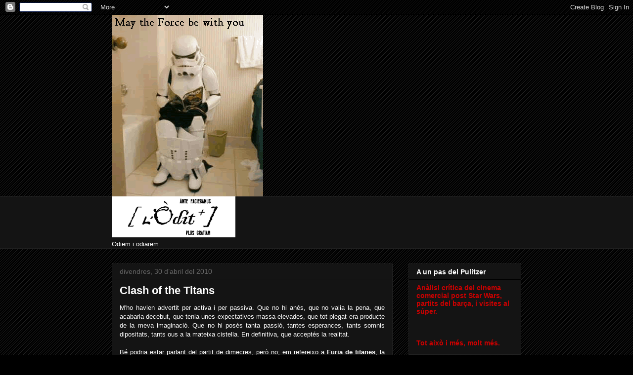

--- FILE ---
content_type: text/html; charset=UTF-8
request_url: https://sergi-reloaded.blogspot.com/2010/04/clash-of-titans.html?showComment=1272658825801
body_size: 21042
content:
<!DOCTYPE html>
<html class='v2' dir='ltr' lang='ca'>
<head>
<link href='https://www.blogger.com/static/v1/widgets/335934321-css_bundle_v2.css' rel='stylesheet' type='text/css'/>
<meta content='width=1100' name='viewport'/>
<meta content='text/html; charset=UTF-8' http-equiv='Content-Type'/>
<meta content='blogger' name='generator'/>
<link href='https://sergi-reloaded.blogspot.com/favicon.ico' rel='icon' type='image/x-icon'/>
<link href='http://sergi-reloaded.blogspot.com/2010/04/clash-of-titans.html' rel='canonical'/>
<link rel="alternate" type="application/atom+xml" title="May the Force be with you - Atom" href="https://sergi-reloaded.blogspot.com/feeds/posts/default" />
<link rel="alternate" type="application/rss+xml" title="May the Force be with you - RSS" href="https://sergi-reloaded.blogspot.com/feeds/posts/default?alt=rss" />
<link rel="service.post" type="application/atom+xml" title="May the Force be with you - Atom" href="https://www.blogger.com/feeds/3584607125121262791/posts/default" />

<link rel="alternate" type="application/atom+xml" title="May the Force be with you - Atom" href="https://sergi-reloaded.blogspot.com/feeds/8041379227428298007/comments/default" />
<!--Can't find substitution for tag [blog.ieCssRetrofitLinks]-->
<link href='https://blogger.googleusercontent.com/img/b/R29vZ2xl/AVvXsEhlUT_Ab_PzmJn9spwDw0AzWi8ReNpD1d2lYmKWPUk6l7oL5z4FIBpFqInFTuwHva7KxW3mkbNIExHKHt50aiCuUwZ3Uq4GZCf68cCh3waEPIlfnbnQNjofcAzcoJfWQLE2IvKRunZhoLUh/s320/zeus.jpg' rel='image_src'/>
<meta content='http://sergi-reloaded.blogspot.com/2010/04/clash-of-titans.html' property='og:url'/>
<meta content='Clash of the Titans' property='og:title'/>
<meta content='M&#39;ho havien advertit per activa i per passiva. Que no hi anés, que no valia la pena, que acabaria decebut, que tenia unes expectatives massa...' property='og:description'/>
<meta content='https://blogger.googleusercontent.com/img/b/R29vZ2xl/AVvXsEhlUT_Ab_PzmJn9spwDw0AzWi8ReNpD1d2lYmKWPUk6l7oL5z4FIBpFqInFTuwHva7KxW3mkbNIExHKHt50aiCuUwZ3Uq4GZCf68cCh3waEPIlfnbnQNjofcAzcoJfWQLE2IvKRunZhoLUh/w1200-h630-p-k-no-nu/zeus.jpg' property='og:image'/>
<title>May the Force be with you: Clash of the Titans</title>
<style id='page-skin-1' type='text/css'><!--
/*
-----------------------------------------------
Blogger Template Style
Name:     Awesome Inc.
Designer: Tina Chen
URL:      tinachen.org
----------------------------------------------- */
/* Content
----------------------------------------------- */
body {
font: normal normal 13px Arial, Tahoma, Helvetica, FreeSans, sans-serif;
color: #ffffff;
background: #000000 url(//www.blogblog.com/1kt/awesomeinc/body_background_dark.png) repeat scroll top left;
}
html body .content-outer {
min-width: 0;
max-width: 100%;
width: 100%;
}
a:link {
text-decoration: none;
color: #888888;
}
a:visited {
text-decoration: none;
color: #444444;
}
a:hover {
text-decoration: underline;
color: #cccccc;
}
.body-fauxcolumn-outer .cap-top {
position: absolute;
z-index: 1;
height: 276px;
width: 100%;
background: transparent none repeat-x scroll top left;
_background-image: none;
}
/* Columns
----------------------------------------------- */
.content-inner {
padding: 0;
}
.header-inner .section {
margin: 0 16px;
}
.tabs-inner .section {
margin: 0 16px;
}
.main-inner {
padding-top: 30px;
}
.main-inner .column-center-inner,
.main-inner .column-left-inner,
.main-inner .column-right-inner {
padding: 0 5px;
}
*+html body .main-inner .column-center-inner {
margin-top: -30px;
}
#layout .main-inner .column-center-inner {
margin-top: 0;
}
/* Header
----------------------------------------------- */
.header-outer {
margin: 0 0 0 0;
background: transparent none repeat scroll 0 0;
}
.Header h1 {
font: normal bold 40px Arial, Tahoma, Helvetica, FreeSans, sans-serif;
color: #ffffff;
text-shadow: 0 0 -1px #000000;
}
.Header h1 a {
color: #ffffff;
}
.Header .description {
font: normal normal 14px Arial, Tahoma, Helvetica, FreeSans, sans-serif;
color: #ffffff;
}
.header-inner .Header .titlewrapper,
.header-inner .Header .descriptionwrapper {
padding-left: 0;
padding-right: 0;
margin-bottom: 0;
}
.header-inner .Header .titlewrapper {
padding-top: 22px;
}
/* Tabs
----------------------------------------------- */
.tabs-outer {
overflow: hidden;
position: relative;
background: #141414 none repeat scroll 0 0;
}
#layout .tabs-outer {
overflow: visible;
}
.tabs-cap-top, .tabs-cap-bottom {
position: absolute;
width: 100%;
border-top: 1px solid #222222;
}
.tabs-cap-bottom {
bottom: 0;
}
.tabs-inner .widget li a {
display: inline-block;
margin: 0;
padding: .6em 1.5em;
font: normal bold 14px Arial, Tahoma, Helvetica, FreeSans, sans-serif;
color: #ffffff;
border-top: 1px solid #222222;
border-bottom: 1px solid #222222;
border-left: 1px solid #222222;
height: 16px;
line-height: 16px;
}
.tabs-inner .widget li:last-child a {
border-right: 1px solid #222222;
}
.tabs-inner .widget li.selected a, .tabs-inner .widget li a:hover {
background: #444444 none repeat-x scroll 0 -100px;
color: #ffffff;
}
/* Headings
----------------------------------------------- */
h2 {
font: normal bold 14px Arial, Tahoma, Helvetica, FreeSans, sans-serif;
color: #ffffff;
}
/* Widgets
----------------------------------------------- */
.main-inner .section {
margin: 0 27px;
padding: 0;
}
.main-inner .column-left-outer,
.main-inner .column-right-outer {
margin-top: 0;
}
#layout .main-inner .column-left-outer,
#layout .main-inner .column-right-outer {
margin-top: 0;
}
.main-inner .column-left-inner,
.main-inner .column-right-inner {
background: transparent none repeat 0 0;
-moz-box-shadow: 0 0 0 rgba(0, 0, 0, .2);
-webkit-box-shadow: 0 0 0 rgba(0, 0, 0, .2);
-goog-ms-box-shadow: 0 0 0 rgba(0, 0, 0, .2);
box-shadow: 0 0 0 rgba(0, 0, 0, .2);
-moz-border-radius: 0;
-webkit-border-radius: 0;
-goog-ms-border-radius: 0;
border-radius: 0;
}
#layout .main-inner .column-left-inner,
#layout .main-inner .column-right-inner {
margin-top: 0;
}
.sidebar .widget {
font: normal normal 14px Arial, Tahoma, Helvetica, FreeSans, sans-serif;
color: #ffffff;
}
.sidebar .widget a:link {
color: #888888;
}
.sidebar .widget a:visited {
color: #444444;
}
.sidebar .widget a:hover {
color: #cccccc;
}
.sidebar .widget h2 {
text-shadow: 0 0 -1px #000000;
}
.main-inner .widget {
background-color: #141414;
border: 1px solid #222222;
padding: 0 15px 15px;
margin: 20px -16px;
-moz-box-shadow: 0 0 0 rgba(0, 0, 0, .2);
-webkit-box-shadow: 0 0 0 rgba(0, 0, 0, .2);
-goog-ms-box-shadow: 0 0 0 rgba(0, 0, 0, .2);
box-shadow: 0 0 0 rgba(0, 0, 0, .2);
-moz-border-radius: 0;
-webkit-border-radius: 0;
-goog-ms-border-radius: 0;
border-radius: 0;
}
.main-inner .widget h2 {
margin: 0 -15px;
padding: .6em 15px .5em;
border-bottom: 1px solid #000000;
}
.footer-inner .widget h2 {
padding: 0 0 .4em;
border-bottom: 1px solid #000000;
}
.main-inner .widget h2 + div, .footer-inner .widget h2 + div {
border-top: 1px solid #222222;
padding-top: 8px;
}
.main-inner .widget .widget-content {
margin: 0 -15px;
padding: 7px 15px 0;
}
.main-inner .widget ul, .main-inner .widget #ArchiveList ul.flat {
margin: -8px -15px 0;
padding: 0;
list-style: none;
}
.main-inner .widget #ArchiveList {
margin: -8px 0 0;
}
.main-inner .widget ul li, .main-inner .widget #ArchiveList ul.flat li {
padding: .5em 15px;
text-indent: 0;
color: #666666;
border-top: 1px solid #222222;
border-bottom: 1px solid #000000;
}
.main-inner .widget #ArchiveList ul li {
padding-top: .25em;
padding-bottom: .25em;
}
.main-inner .widget ul li:first-child, .main-inner .widget #ArchiveList ul.flat li:first-child {
border-top: none;
}
.main-inner .widget ul li:last-child, .main-inner .widget #ArchiveList ul.flat li:last-child {
border-bottom: none;
}
.post-body {
position: relative;
}
.main-inner .widget .post-body ul {
padding: 0 2.5em;
margin: .5em 0;
list-style: disc;
}
.main-inner .widget .post-body ul li {
padding: 0.25em 0;
margin-bottom: .25em;
color: #ffffff;
border: none;
}
.footer-inner .widget ul {
padding: 0;
list-style: none;
}
.widget .zippy {
color: #666666;
}
/* Posts
----------------------------------------------- */
body .main-inner .Blog {
padding: 0;
margin-bottom: 1em;
background-color: transparent;
border: none;
-moz-box-shadow: 0 0 0 rgba(0, 0, 0, 0);
-webkit-box-shadow: 0 0 0 rgba(0, 0, 0, 0);
-goog-ms-box-shadow: 0 0 0 rgba(0, 0, 0, 0);
box-shadow: 0 0 0 rgba(0, 0, 0, 0);
}
.main-inner .section:last-child .Blog:last-child {
padding: 0;
margin-bottom: 1em;
}
.main-inner .widget h2.date-header {
margin: 0 -15px 1px;
padding: 0 0 0 0;
font: normal normal 14px Arial, Tahoma, Helvetica, FreeSans, sans-serif;
color: #666666;
background: transparent none no-repeat scroll top left;
border-top: 0 solid #222222;
border-bottom: 1px solid #000000;
-moz-border-radius-topleft: 0;
-moz-border-radius-topright: 0;
-webkit-border-top-left-radius: 0;
-webkit-border-top-right-radius: 0;
border-top-left-radius: 0;
border-top-right-radius: 0;
position: static;
bottom: 100%;
right: 15px;
text-shadow: 0 0 -1px #000000;
}
.main-inner .widget h2.date-header span {
font: normal normal 14px Arial, Tahoma, Helvetica, FreeSans, sans-serif;
display: block;
padding: .5em 15px;
border-left: 0 solid #222222;
border-right: 0 solid #222222;
}
.date-outer {
position: relative;
margin: 30px 0 20px;
padding: 0 15px;
background-color: #141414;
border: 1px solid #222222;
-moz-box-shadow: 0 0 0 rgba(0, 0, 0, .2);
-webkit-box-shadow: 0 0 0 rgba(0, 0, 0, .2);
-goog-ms-box-shadow: 0 0 0 rgba(0, 0, 0, .2);
box-shadow: 0 0 0 rgba(0, 0, 0, .2);
-moz-border-radius: 0;
-webkit-border-radius: 0;
-goog-ms-border-radius: 0;
border-radius: 0;
}
.date-outer:first-child {
margin-top: 0;
}
.date-outer:last-child {
margin-bottom: 20px;
-moz-border-radius-bottomleft: 0;
-moz-border-radius-bottomright: 0;
-webkit-border-bottom-left-radius: 0;
-webkit-border-bottom-right-radius: 0;
-goog-ms-border-bottom-left-radius: 0;
-goog-ms-border-bottom-right-radius: 0;
border-bottom-left-radius: 0;
border-bottom-right-radius: 0;
}
.date-posts {
margin: 0 -15px;
padding: 0 15px;
clear: both;
}
.post-outer, .inline-ad {
border-top: 1px solid #222222;
margin: 0 -15px;
padding: 15px 15px;
}
.post-outer {
padding-bottom: 10px;
}
.post-outer:first-child {
padding-top: 0;
border-top: none;
}
.post-outer:last-child, .inline-ad:last-child {
border-bottom: none;
}
.post-body {
position: relative;
}
.post-body img {
padding: 8px;
background: #222222;
border: 1px solid transparent;
-moz-box-shadow: 0 0 0 rgba(0, 0, 0, .2);
-webkit-box-shadow: 0 0 0 rgba(0, 0, 0, .2);
box-shadow: 0 0 0 rgba(0, 0, 0, .2);
-moz-border-radius: 0;
-webkit-border-radius: 0;
border-radius: 0;
}
h3.post-title, h4 {
font: normal bold 22px Arial, Tahoma, Helvetica, FreeSans, sans-serif;
color: #ffffff;
}
h3.post-title a {
font: normal bold 22px Arial, Tahoma, Helvetica, FreeSans, sans-serif;
color: #ffffff;
}
h3.post-title a:hover {
color: #cccccc;
text-decoration: underline;
}
.post-header {
margin: 0 0 1em;
}
.post-body {
line-height: 1.4;
}
.post-outer h2 {
color: #ffffff;
}
.post-footer {
margin: 1.5em 0 0;
}
#blog-pager {
padding: 15px;
font-size: 120%;
background-color: #141414;
border: 1px solid #222222;
-moz-box-shadow: 0 0 0 rgba(0, 0, 0, .2);
-webkit-box-shadow: 0 0 0 rgba(0, 0, 0, .2);
-goog-ms-box-shadow: 0 0 0 rgba(0, 0, 0, .2);
box-shadow: 0 0 0 rgba(0, 0, 0, .2);
-moz-border-radius: 0;
-webkit-border-radius: 0;
-goog-ms-border-radius: 0;
border-radius: 0;
-moz-border-radius-topleft: 0;
-moz-border-radius-topright: 0;
-webkit-border-top-left-radius: 0;
-webkit-border-top-right-radius: 0;
-goog-ms-border-top-left-radius: 0;
-goog-ms-border-top-right-radius: 0;
border-top-left-radius: 0;
border-top-right-radius-topright: 0;
margin-top: 1em;
}
.blog-feeds, .post-feeds {
margin: 1em 0;
text-align: center;
color: #ffffff;
}
.blog-feeds a, .post-feeds a {
color: #888888;
}
.blog-feeds a:visited, .post-feeds a:visited {
color: #444444;
}
.blog-feeds a:hover, .post-feeds a:hover {
color: #cccccc;
}
.post-outer .comments {
margin-top: 2em;
}
/* Comments
----------------------------------------------- */
.comments .comments-content .icon.blog-author {
background-repeat: no-repeat;
background-image: url([data-uri]);
}
.comments .comments-content .loadmore a {
border-top: 1px solid #222222;
border-bottom: 1px solid #222222;
}
.comments .continue {
border-top: 2px solid #222222;
}
/* Footer
----------------------------------------------- */
.footer-outer {
margin: -0 0 -1px;
padding: 0 0 0;
color: #ffffff;
overflow: hidden;
}
.footer-fauxborder-left {
border-top: 1px solid #222222;
background: #141414 none repeat scroll 0 0;
-moz-box-shadow: 0 0 0 rgba(0, 0, 0, .2);
-webkit-box-shadow: 0 0 0 rgba(0, 0, 0, .2);
-goog-ms-box-shadow: 0 0 0 rgba(0, 0, 0, .2);
box-shadow: 0 0 0 rgba(0, 0, 0, .2);
margin: 0 -0;
}
/* Mobile
----------------------------------------------- */
body.mobile {
background-size: auto;
}
.mobile .body-fauxcolumn-outer {
background: transparent none repeat scroll top left;
}
*+html body.mobile .main-inner .column-center-inner {
margin-top: 0;
}
.mobile .main-inner .widget {
padding: 0 0 15px;
}
.mobile .main-inner .widget h2 + div,
.mobile .footer-inner .widget h2 + div {
border-top: none;
padding-top: 0;
}
.mobile .footer-inner .widget h2 {
padding: 0.5em 0;
border-bottom: none;
}
.mobile .main-inner .widget .widget-content {
margin: 0;
padding: 7px 0 0;
}
.mobile .main-inner .widget ul,
.mobile .main-inner .widget #ArchiveList ul.flat {
margin: 0 -15px 0;
}
.mobile .main-inner .widget h2.date-header {
right: 0;
}
.mobile .date-header span {
padding: 0.4em 0;
}
.mobile .date-outer:first-child {
margin-bottom: 0;
border: 1px solid #222222;
-moz-border-radius-topleft: 0;
-moz-border-radius-topright: 0;
-webkit-border-top-left-radius: 0;
-webkit-border-top-right-radius: 0;
-goog-ms-border-top-left-radius: 0;
-goog-ms-border-top-right-radius: 0;
border-top-left-radius: 0;
border-top-right-radius: 0;
}
.mobile .date-outer {
border-color: #222222;
border-width: 0 1px 1px;
}
.mobile .date-outer:last-child {
margin-bottom: 0;
}
.mobile .main-inner {
padding: 0;
}
.mobile .header-inner .section {
margin: 0;
}
.mobile .post-outer, .mobile .inline-ad {
padding: 5px 0;
}
.mobile .tabs-inner .section {
margin: 0 10px;
}
.mobile .main-inner .widget h2 {
margin: 0;
padding: 0;
}
.mobile .main-inner .widget h2.date-header span {
padding: 0;
}
.mobile .main-inner .widget .widget-content {
margin: 0;
padding: 7px 0 0;
}
.mobile #blog-pager {
border: 1px solid transparent;
background: #141414 none repeat scroll 0 0;
}
.mobile .main-inner .column-left-inner,
.mobile .main-inner .column-right-inner {
background: transparent none repeat 0 0;
-moz-box-shadow: none;
-webkit-box-shadow: none;
-goog-ms-box-shadow: none;
box-shadow: none;
}
.mobile .date-posts {
margin: 0;
padding: 0;
}
.mobile .footer-fauxborder-left {
margin: 0;
border-top: inherit;
}
.mobile .main-inner .section:last-child .Blog:last-child {
margin-bottom: 0;
}
.mobile-index-contents {
color: #ffffff;
}
.mobile .mobile-link-button {
background: #888888 none repeat scroll 0 0;
}
.mobile-link-button a:link, .mobile-link-button a:visited {
color: #ffffff;
}
.mobile .tabs-inner .PageList .widget-content {
background: transparent;
border-top: 1px solid;
border-color: #222222;
color: #ffffff;
}
.mobile .tabs-inner .PageList .widget-content .pagelist-arrow {
border-left: 1px solid #222222;
}

--></style>
<style id='template-skin-1' type='text/css'><!--
body {
min-width: 860px;
}
.content-outer, .content-fauxcolumn-outer, .region-inner {
min-width: 860px;
max-width: 860px;
_width: 860px;
}
.main-inner .columns {
padding-left: 0px;
padding-right: 260px;
}
.main-inner .fauxcolumn-center-outer {
left: 0px;
right: 260px;
/* IE6 does not respect left and right together */
_width: expression(this.parentNode.offsetWidth -
parseInt("0px") -
parseInt("260px") + 'px');
}
.main-inner .fauxcolumn-left-outer {
width: 0px;
}
.main-inner .fauxcolumn-right-outer {
width: 260px;
}
.main-inner .column-left-outer {
width: 0px;
right: 100%;
margin-left: -0px;
}
.main-inner .column-right-outer {
width: 260px;
margin-right: -260px;
}
#layout {
min-width: 0;
}
#layout .content-outer {
min-width: 0;
width: 800px;
}
#layout .region-inner {
min-width: 0;
width: auto;
}
body#layout div.add_widget {
padding: 8px;
}
body#layout div.add_widget a {
margin-left: 32px;
}
--></style>
<link href='https://www.blogger.com/dyn-css/authorization.css?targetBlogID=3584607125121262791&amp;zx=79ceb162-bdd7-49de-8c6e-a28aead87b9b' media='none' onload='if(media!=&#39;all&#39;)media=&#39;all&#39;' rel='stylesheet'/><noscript><link href='https://www.blogger.com/dyn-css/authorization.css?targetBlogID=3584607125121262791&amp;zx=79ceb162-bdd7-49de-8c6e-a28aead87b9b' rel='stylesheet'/></noscript>
<meta name='google-adsense-platform-account' content='ca-host-pub-1556223355139109'/>
<meta name='google-adsense-platform-domain' content='blogspot.com'/>

</head>
<body class='loading variant-dark'>
<div class='navbar section' id='navbar' name='Barra de navegació'><div class='widget Navbar' data-version='1' id='Navbar1'><script type="text/javascript">
    function setAttributeOnload(object, attribute, val) {
      if(window.addEventListener) {
        window.addEventListener('load',
          function(){ object[attribute] = val; }, false);
      } else {
        window.attachEvent('onload', function(){ object[attribute] = val; });
      }
    }
  </script>
<div id="navbar-iframe-container"></div>
<script type="text/javascript" src="https://apis.google.com/js/platform.js"></script>
<script type="text/javascript">
      gapi.load("gapi.iframes:gapi.iframes.style.bubble", function() {
        if (gapi.iframes && gapi.iframes.getContext) {
          gapi.iframes.getContext().openChild({
              url: 'https://www.blogger.com/navbar/3584607125121262791?po\x3d8041379227428298007\x26origin\x3dhttps://sergi-reloaded.blogspot.com',
              where: document.getElementById("navbar-iframe-container"),
              id: "navbar-iframe"
          });
        }
      });
    </script><script type="text/javascript">
(function() {
var script = document.createElement('script');
script.type = 'text/javascript';
script.src = '//pagead2.googlesyndication.com/pagead/js/google_top_exp.js';
var head = document.getElementsByTagName('head')[0];
if (head) {
head.appendChild(script);
}})();
</script>
</div></div>
<div class='body-fauxcolumns'>
<div class='fauxcolumn-outer body-fauxcolumn-outer'>
<div class='cap-top'>
<div class='cap-left'></div>
<div class='cap-right'></div>
</div>
<div class='fauxborder-left'>
<div class='fauxborder-right'></div>
<div class='fauxcolumn-inner'>
</div>
</div>
<div class='cap-bottom'>
<div class='cap-left'></div>
<div class='cap-right'></div>
</div>
</div>
</div>
<div class='content'>
<div class='content-fauxcolumns'>
<div class='fauxcolumn-outer content-fauxcolumn-outer'>
<div class='cap-top'>
<div class='cap-left'></div>
<div class='cap-right'></div>
</div>
<div class='fauxborder-left'>
<div class='fauxborder-right'></div>
<div class='fauxcolumn-inner'>
</div>
</div>
<div class='cap-bottom'>
<div class='cap-left'></div>
<div class='cap-right'></div>
</div>
</div>
</div>
<div class='content-outer'>
<div class='content-cap-top cap-top'>
<div class='cap-left'></div>
<div class='cap-right'></div>
</div>
<div class='fauxborder-left content-fauxborder-left'>
<div class='fauxborder-right content-fauxborder-right'></div>
<div class='content-inner'>
<header>
<div class='header-outer'>
<div class='header-cap-top cap-top'>
<div class='cap-left'></div>
<div class='cap-right'></div>
</div>
<div class='fauxborder-left header-fauxborder-left'>
<div class='fauxborder-right header-fauxborder-right'></div>
<div class='region-inner header-inner'>
<div class='header section' id='header' name='Capçalera'><div class='widget Header' data-version='1' id='Header1'>
<div id='header-inner'>
<a href='https://sergi-reloaded.blogspot.com/' style='display: block'>
<img alt='May the Force be with you' height='368px; ' id='Header1_headerimg' src='https://blogger.googleusercontent.com/img/b/R29vZ2xl/AVvXsEiVcrOSWiwgHGj185AC_318CcqyUChyphenhyphenFuISmx64wsUfrug16Wdwj0xep9gemn5JMyFrdF6f1ujXlLiMQmD3M_j-Crl2kP838OXGn6ccEdNdTuD3bJhoi6H2rjNJSJYwo5CJ45nsFBnFw65g/s1600-r/SoldadoStarWars2.gif' style='display: block' width='306px; '/>
</a>
</div>
</div></div>
</div>
</div>
<div class='header-cap-bottom cap-bottom'>
<div class='cap-left'></div>
<div class='cap-right'></div>
</div>
</div>
</header>
<div class='tabs-outer'>
<div class='tabs-cap-top cap-top'>
<div class='cap-left'></div>
<div class='cap-right'></div>
</div>
<div class='fauxborder-left tabs-fauxborder-left'>
<div class='fauxborder-right tabs-fauxborder-right'></div>
<div class='region-inner tabs-inner'>
<div class='tabs section' id='crosscol' name='Multicolumnes'><div class='widget Image' data-version='1' id='Image4'>
<h2>Amic de l'Odi</h2>
<div class='widget-content'>
<img alt='Amic de l&#39;Odi' height='83' id='Image4_img' src='https://blogger.googleusercontent.com/img/b/R29vZ2xl/AVvXsEhHJV08RWRNW7KSwsKCYxrg5PssLnWqekMhdCCkjLET72-6cFA1EtKF4wm49OiqtiqnnGokcpNL1MM-gj43E30TSLwKBx9WixZVl4IdkLmZTnyz9PlbYPgzamRPR4LorrVBuuGQirj8DltC/s250/logo_1.gif' width='250'/>
<br/>
<span class='caption'>Odiem i odiarem</span>
</div>
<div class='clear'></div>
</div></div>
<div class='tabs no-items section' id='crosscol-overflow' name='Cross-Column 2'></div>
</div>
</div>
<div class='tabs-cap-bottom cap-bottom'>
<div class='cap-left'></div>
<div class='cap-right'></div>
</div>
</div>
<div class='main-outer'>
<div class='main-cap-top cap-top'>
<div class='cap-left'></div>
<div class='cap-right'></div>
</div>
<div class='fauxborder-left main-fauxborder-left'>
<div class='fauxborder-right main-fauxborder-right'></div>
<div class='region-inner main-inner'>
<div class='columns fauxcolumns'>
<div class='fauxcolumn-outer fauxcolumn-center-outer'>
<div class='cap-top'>
<div class='cap-left'></div>
<div class='cap-right'></div>
</div>
<div class='fauxborder-left'>
<div class='fauxborder-right'></div>
<div class='fauxcolumn-inner'>
</div>
</div>
<div class='cap-bottom'>
<div class='cap-left'></div>
<div class='cap-right'></div>
</div>
</div>
<div class='fauxcolumn-outer fauxcolumn-left-outer'>
<div class='cap-top'>
<div class='cap-left'></div>
<div class='cap-right'></div>
</div>
<div class='fauxborder-left'>
<div class='fauxborder-right'></div>
<div class='fauxcolumn-inner'>
</div>
</div>
<div class='cap-bottom'>
<div class='cap-left'></div>
<div class='cap-right'></div>
</div>
</div>
<div class='fauxcolumn-outer fauxcolumn-right-outer'>
<div class='cap-top'>
<div class='cap-left'></div>
<div class='cap-right'></div>
</div>
<div class='fauxborder-left'>
<div class='fauxborder-right'></div>
<div class='fauxcolumn-inner'>
</div>
</div>
<div class='cap-bottom'>
<div class='cap-left'></div>
<div class='cap-right'></div>
</div>
</div>
<!-- corrects IE6 width calculation -->
<div class='columns-inner'>
<div class='column-center-outer'>
<div class='column-center-inner'>
<div class='main section' id='main' name='Principal'><div class='widget Blog' data-version='1' id='Blog1'>
<div class='blog-posts hfeed'>

          <div class="date-outer">
        
<h2 class='date-header'><span>divendres, 30 d&#8217;abril del 2010</span></h2>

          <div class="date-posts">
        
<div class='post-outer'>
<div class='post hentry uncustomized-post-template' itemprop='blogPost' itemscope='itemscope' itemtype='http://schema.org/BlogPosting'>
<meta content='https://blogger.googleusercontent.com/img/b/R29vZ2xl/AVvXsEhlUT_Ab_PzmJn9spwDw0AzWi8ReNpD1d2lYmKWPUk6l7oL5z4FIBpFqInFTuwHva7KxW3mkbNIExHKHt50aiCuUwZ3Uq4GZCf68cCh3waEPIlfnbnQNjofcAzcoJfWQLE2IvKRunZhoLUh/s320/zeus.jpg' itemprop='image_url'/>
<meta content='3584607125121262791' itemprop='blogId'/>
<meta content='8041379227428298007' itemprop='postId'/>
<a name='8041379227428298007'></a>
<h3 class='post-title entry-title' itemprop='name'>
Clash of the Titans
</h3>
<div class='post-header'>
<div class='post-header-line-1'></div>
</div>
<div class='post-body entry-content' id='post-body-8041379227428298007' itemprop='description articleBody'>
<div align="justify">M'ho havien advertit per activa i per passiva. Que no hi anés, que no valia la pena, que acabaria decebut, que tenia unes expectatives massa elevades, que tot plegat era producte de la meva imaginació. Que no hi posés tanta passió, tantes esperances, tants somnis dipositats, tants ous a la mateixa cistella. En definitiva, que acceptés la realitat.</div><div align="center"><br /></div><div align="center"></div><div align="justify">Bé podria estar parlant del partit de dimecres, però no; em refereixo a <strong>Furia de titanes</strong>, la versió killa d'un clàssic de 1981 amb el mateix nom. Poques vegades he vist sortir gent de la sala a mitja projecció, blasfemant contra els Déus de l'Olimp. </div><div align="justify"><br /> </div><div align="justify"></div><div align="center"></div><div align="right"><img alt="" border="0" id="BLOGGER_PHOTO_ID_5465995804885531058" src="https://blogger.googleusercontent.com/img/b/R29vZ2xl/AVvXsEhlUT_Ab_PzmJn9spwDw0AzWi8ReNpD1d2lYmKWPUk6l7oL5z4FIBpFqInFTuwHva7KxW3mkbNIExHKHt50aiCuUwZ3Uq4GZCf68cCh3waEPIlfnbnQNjofcAzcoJfWQLE2IvKRunZhoLUh/s320/zeus.jpg" style="DISPLAY: block; MARGIN: 0px auto 10px; WIDTH: 320px; CURSOR: hand; HEIGHT: 203px; TEXT-ALIGN: center" /></div><p align="center"><span style="font-size:85%;color:#006600;">No hauries d'haver deixat la teràpia de fa dos posts</span></p><p align="justify">Crida l'atenció un bon repartiment, on tornen a coincidir Liam Neeson i Ralph Fiennes quasi vint anys després de <strong>La Lista de Schindler</strong>. Precisament, en Fiennes podria recuperar el rol de comandant nazi de llavors per uns instants, i executar a sang freda el seu mànager, allotjant-li 3 o 4 bales al crani (per si de cas).</p><p align="justify">Resumint, <strong>&#191;Colega dónde está mi pegaso?</strong> és massa infantil, massa digital, ni rastre d'èpica ni vida intel&#183;ligent per enlloc. D'acord, Io i Andrómeda estan per veure-les en 3D i 4D si cal, i algun enfrontament sí que té certa gràcia, però no és suficient per aguantar 108 minuts de videoclip MTV amb l'amic Sam <em>Avatar</em> Worthington posant cara de semi-déu.</p><p align="justify">Per cert, la vaig veure en 2D perquè era l'única opció al cine. Targeta groga per <em>yelmo icaria</em>.</p>
<div style='clear: both;'></div>
</div>
<div class='post-footer'>
<div class='post-footer-line post-footer-line-1'>
<span class='post-author vcard'>
Publicat per
<span class='fn' itemprop='author' itemscope='itemscope' itemtype='http://schema.org/Person'>
<meta content='https://www.blogger.com/profile/08983966318943488066' itemprop='url'/>
<a class='g-profile' href='https://www.blogger.com/profile/08983966318943488066' rel='author' title='author profile'>
<span itemprop='name'>Sergi</span>
</a>
</span>
</span>
<span class='post-timestamp'>
a
<meta content='http://sergi-reloaded.blogspot.com/2010/04/clash-of-titans.html' itemprop='url'/>
<a class='timestamp-link' href='https://sergi-reloaded.blogspot.com/2010/04/clash-of-titans.html' rel='bookmark' title='permanent link'><abbr class='published' itemprop='datePublished' title='2010-04-30T20:28:00+02:00'>20:28</abbr></a>
</span>
<span class='post-comment-link'>
</span>
<span class='post-icons'>
<span class='item-control blog-admin pid-1607516965'>
<a href='https://www.blogger.com/post-edit.g?blogID=3584607125121262791&postID=8041379227428298007&from=pencil' title='Modificar el missatge'>
<img alt='' class='icon-action' height='18' src='https://resources.blogblog.com/img/icon18_edit_allbkg.gif' width='18'/>
</a>
</span>
</span>
<div class='post-share-buttons goog-inline-block'>
</div>
</div>
<div class='post-footer-line post-footer-line-2'>
<span class='post-labels'>
</span>
</div>
<div class='post-footer-line post-footer-line-3'>
<span class='post-location'>
</span>
</div>
</div>
</div>
<div class='comments' id='comments'>
<a name='comments'></a>
<h4>6 comentaris:</h4>
<div id='Blog1_comments-block-wrapper'>
<dl class='avatar-comment-indent' id='comments-block'>
<dt class='comment-author ' id='c2646098660887573655'>
<a name='c2646098660887573655'></a>
<div class="avatar-image-container vcard"><span dir="ltr"><a href="https://www.blogger.com/profile/17882855733219856341" target="" rel="nofollow" onclick="" class="avatar-hovercard" id="av-2646098660887573655-17882855733219856341"><img src="https://resources.blogblog.com/img/blank.gif" width="35" height="35" class="delayLoad" style="display: none;" longdesc="//3.bp.blogspot.com/_neIzQAWYjFw/Sy9iijZfYYI/AAAAAAAAAAk/BaHuoJQ_Wv8/S45-s35/ma%2B2.jpg" alt="" title="Remitj&oacute;">

<noscript><img src="//3.bp.blogspot.com/_neIzQAWYjFw/Sy9iijZfYYI/AAAAAAAAAAk/BaHuoJQ_Wv8/S45-s35/ma%2B2.jpg" width="35" height="35" class="photo" alt=""></noscript></a></span></div>
<a href='https://www.blogger.com/profile/17882855733219856341' rel='nofollow'>Remitjó</a>
ha dit...
</dt>
<dd class='comment-body' id='Blog1_cmt-2646098660887573655'>
<p>
A mi aquest tipus de pel&#183;lícules em fan mandra.   Ni 2D, ni 3D. I amb el que vostè diu hui, ja ha quedat descartada per sempre més...
</p>
</dd>
<dd class='comment-footer'>
<span class='comment-timestamp'>
<a href='https://sergi-reloaded.blogspot.com/2010/04/clash-of-titans.html?showComment=1272657977279#c2646098660887573655' title='comment permalink'>
30 d&#8217;abril del 2010, a les 22:06
</a>
<span class='item-control blog-admin pid-1051714678'>
<a class='comment-delete' href='https://www.blogger.com/comment/delete/3584607125121262791/2646098660887573655' title='Suprimeix el comentari'>
<img src='https://resources.blogblog.com/img/icon_delete13.gif'/>
</a>
</span>
</span>
</dd>
<dt class='comment-author ' id='c8347077413682465699'>
<a name='c8347077413682465699'></a>
<div class="avatar-image-container vcard"><span dir="ltr"><a href="https://www.blogger.com/profile/02905121950203878760" target="" rel="nofollow" onclick="" class="avatar-hovercard" id="av-8347077413682465699-02905121950203878760"><img src="https://resources.blogblog.com/img/blank.gif" width="35" height="35" class="delayLoad" style="display: none;" longdesc="//blogger.googleusercontent.com/img/b/R29vZ2xl/AVvXsEj7WQgvmBU4ACXzjGxcLXEtKPFmcoxV7HXrRNsvp1eJ0T2iwvHZoAFN5t-bbkNh37W1fYzq558JVhydSHxnygQH-4ThGhRKZL8N11gGJtq-kKeo-Jaa-cqp1wxwAQFy9g/s45-c/Josep_02.JPG" alt="" title="Josep">

<noscript><img src="//blogger.googleusercontent.com/img/b/R29vZ2xl/AVvXsEj7WQgvmBU4ACXzjGxcLXEtKPFmcoxV7HXrRNsvp1eJ0T2iwvHZoAFN5t-bbkNh37W1fYzq558JVhydSHxnygQH-4ThGhRKZL8N11gGJtq-kKeo-Jaa-cqp1wxwAQFy9g/s45-c/Josep_02.JPG" width="35" height="35" class="photo" alt=""></noscript></a></span></div>
<a href='https://www.blogger.com/profile/02905121950203878760' rel='nofollow'>Josep</a>
ha dit...
</dt>
<dd class='comment-body' id='Blog1_cmt-8347077413682465699'>
<p>
&quot;<i>massa infantil, massa digital</i>&quot;, anem a pams:<br /><br />1) Els nens (i adults acompanyants) també tenen dret a veure cine.<br /><br />2) Els efectes digitals poden fer molts espectacular una bona història. <br /><br />Jo tampoc he vist la pel&#183;li, i no crec que hi vagi.
</p>
</dd>
<dd class='comment-footer'>
<span class='comment-timestamp'>
<a href='https://sergi-reloaded.blogspot.com/2010/04/clash-of-titans.html?showComment=1272658825801#c8347077413682465699' title='comment permalink'>
30 d&#8217;abril del 2010, a les 22:20
</a>
<span class='item-control blog-admin pid-249479579'>
<a class='comment-delete' href='https://www.blogger.com/comment/delete/3584607125121262791/8347077413682465699' title='Suprimeix el comentari'>
<img src='https://resources.blogblog.com/img/icon_delete13.gif'/>
</a>
</span>
</span>
</dd>
<dt class='comment-author ' id='c6327273698149550513'>
<a name='c6327273698149550513'></a>
<div class="avatar-image-container avatar-stock"><span dir="ltr"><img src="//resources.blogblog.com/img/blank.gif" width="35" height="35" alt="" title="An&ograve;nim">

</span></div>
Anònim
ha dit...
</dt>
<dd class='comment-body' id='Blog1_cmt-6327273698149550513'>
<p>
Doncs no hi aniré pas. Per cert, diuen que Iron-Man 2 està bé. Com ho veu?
</p>
</dd>
<dd class='comment-footer'>
<span class='comment-timestamp'>
<a href='https://sergi-reloaded.blogspot.com/2010/04/clash-of-titans.html?showComment=1272708543711#c6327273698149550513' title='comment permalink'>
1 de maig del 2010, a les 12:09
</a>
<span class='item-control blog-admin pid-840544699'>
<a class='comment-delete' href='https://www.blogger.com/comment/delete/3584607125121262791/6327273698149550513' title='Suprimeix el comentari'>
<img src='https://resources.blogblog.com/img/icon_delete13.gif'/>
</a>
</span>
</span>
</dd>
<dt class='comment-author blog-author' id='c5058129950849363780'>
<a name='c5058129950849363780'></a>
<div class="avatar-image-container vcard"><span dir="ltr"><a href="https://www.blogger.com/profile/08983966318943488066" target="" rel="nofollow" onclick="" class="avatar-hovercard" id="av-5058129950849363780-08983966318943488066"><img src="https://resources.blogblog.com/img/blank.gif" width="35" height="35" class="delayLoad" style="display: none;" longdesc="//blogger.googleusercontent.com/img/b/R29vZ2xl/AVvXsEjX40Rrxewhrm7vE_T4xJvkRapTwzWclqrJBQoNq-1_N-cO6JlRZB9j1c4kHaOjYJTpdk9wbeqmRxh429iJkMjL0kgOPZzbtXegX1WaA4U8Bp8SJyR51XczBHiX3gOKBg/s45-c/untitled.bmp" alt="" title="Sergi">

<noscript><img src="//blogger.googleusercontent.com/img/b/R29vZ2xl/AVvXsEjX40Rrxewhrm7vE_T4xJvkRapTwzWclqrJBQoNq-1_N-cO6JlRZB9j1c4kHaOjYJTpdk9wbeqmRxh429iJkMjL0kgOPZzbtXegX1WaA4U8Bp8SJyR51XczBHiX3gOKBg/s45-c/untitled.bmp" width="35" height="35" class="photo" alt=""></noscript></a></span></div>
<a href='https://www.blogger.com/profile/08983966318943488066' rel='nofollow'>Sergi</a>
ha dit...
</dt>
<dd class='comment-body' id='Blog1_cmt-5058129950849363780'>
<p>
Remitjó, aquesta ja la pot descartar que no és res més que una teenage movie americana, però amb un bon director podria haver quedat alguna cosa decent.<br /><br />Josep, per descomptat; jo sóc de la opinió que no hi ha pel&#183;lícules dolentes, sinó que cadascuna té el seu públic. I aquesta m&#39;hagués agradat si tingués 15 anys menys.<br /><br />Albert, Ironman 2 té molt bona pinta. Hi anirem dilluns a última hora, si vol venir ja sap què ha de fer.
</p>
</dd>
<dd class='comment-footer'>
<span class='comment-timestamp'>
<a href='https://sergi-reloaded.blogspot.com/2010/04/clash-of-titans.html?showComment=1272811818146#c5058129950849363780' title='comment permalink'>
2 de maig del 2010, a les 16:50
</a>
<span class='item-control blog-admin pid-1607516965'>
<a class='comment-delete' href='https://www.blogger.com/comment/delete/3584607125121262791/5058129950849363780' title='Suprimeix el comentari'>
<img src='https://resources.blogblog.com/img/icon_delete13.gif'/>
</a>
</span>
</span>
</dd>
<dt class='comment-author ' id='c5685212150137261115'>
<a name='c5685212150137261115'></a>
<div class="avatar-image-container avatar-stock"><span dir="ltr"><a href="https://www.blogger.com/profile/13207287063107022552" target="" rel="nofollow" onclick="" class="avatar-hovercard" id="av-5685212150137261115-13207287063107022552"><img src="//www.blogger.com/img/blogger_logo_round_35.png" width="35" height="35" alt="" title="Senyor Merdevalista">

</a></span></div>
<a href='https://www.blogger.com/profile/13207287063107022552' rel='nofollow'>Senyor Merdevalista</a>
ha dit...
</dt>
<dd class='comment-body' id='Blog1_cmt-5685212150137261115'>
<p>
Excepte &quot;Terminator: Salvation&quot; (i mira que en línies generals és fluixa), res del que fa Worthington se salva. Per què dimonis serà? Bé, suposo, però, que t&#39;entretindries posant-te tonto amb la Gemma Aterton, m&#39;equivoco?<br /><br />En aquestes alçades ja hauràs vist el &quot;Cabeza de Lata&quot;. Jo frisso per veure-la. Darrerament vaig tant collat que ja no puc ni trepitjar una sala. Fins i tot podria matar. &quot;Mataaaaaaaaaaaaaaaaaaaaaal...!!!!&quot;
</p>
</dd>
<dd class='comment-footer'>
<span class='comment-timestamp'>
<a href='https://sergi-reloaded.blogspot.com/2010/04/clash-of-titans.html?showComment=1272923247501#c5685212150137261115' title='comment permalink'>
3 de maig del 2010, a les 23:47
</a>
<span class='item-control blog-admin pid-142802366'>
<a class='comment-delete' href='https://www.blogger.com/comment/delete/3584607125121262791/5685212150137261115' title='Suprimeix el comentari'>
<img src='https://resources.blogblog.com/img/icon_delete13.gif'/>
</a>
</span>
</span>
</dd>
<dt class='comment-author blog-author' id='c6978665034529186323'>
<a name='c6978665034529186323'></a>
<div class="avatar-image-container vcard"><span dir="ltr"><a href="https://www.blogger.com/profile/08983966318943488066" target="" rel="nofollow" onclick="" class="avatar-hovercard" id="av-6978665034529186323-08983966318943488066"><img src="https://resources.blogblog.com/img/blank.gif" width="35" height="35" class="delayLoad" style="display: none;" longdesc="//blogger.googleusercontent.com/img/b/R29vZ2xl/AVvXsEjX40Rrxewhrm7vE_T4xJvkRapTwzWclqrJBQoNq-1_N-cO6JlRZB9j1c4kHaOjYJTpdk9wbeqmRxh429iJkMjL0kgOPZzbtXegX1WaA4U8Bp8SJyR51XczBHiX3gOKBg/s45-c/untitled.bmp" alt="" title="Sergi">

<noscript><img src="//blogger.googleusercontent.com/img/b/R29vZ2xl/AVvXsEjX40Rrxewhrm7vE_T4xJvkRapTwzWclqrJBQoNq-1_N-cO6JlRZB9j1c4kHaOjYJTpdk9wbeqmRxh429iJkMjL0kgOPZzbtXegX1WaA4U8Bp8SJyR51XczBHiX3gOKBg/s45-c/untitled.bmp" width="35" height="35" class="photo" alt=""></noscript></a></span></div>
<a href='https://www.blogger.com/profile/08983966318943488066' rel='nofollow'>Sergi</a>
ha dit...
</dt>
<dd class='comment-body' id='Blog1_cmt-6978665034529186323'>
<p>
Senyor Merdevalista, sembla ser en Worthington és un rei Mides, però que tot el que toca és converteix en merda. La Aterton quina és, la Io o l&#39;altra? Bé, me la sua, les dues estaven per sucar-hi melindro.<br /><br />Ara em poso amb la review de Iron Man 2...
</p>
</dd>
<dd class='comment-footer'>
<span class='comment-timestamp'>
<a href='https://sergi-reloaded.blogspot.com/2010/04/clash-of-titans.html?showComment=1272926737344#c6978665034529186323' title='comment permalink'>
4 de maig del 2010, a les 0:45
</a>
<span class='item-control blog-admin pid-1607516965'>
<a class='comment-delete' href='https://www.blogger.com/comment/delete/3584607125121262791/6978665034529186323' title='Suprimeix el comentari'>
<img src='https://resources.blogblog.com/img/icon_delete13.gif'/>
</a>
</span>
</span>
</dd>
</dl>
</div>
<p class='comment-footer'>
<a href='https://www.blogger.com/comment/fullpage/post/3584607125121262791/8041379227428298007' onclick='javascript:window.open(this.href, "bloggerPopup", "toolbar=0,location=0,statusbar=1,menubar=0,scrollbars=yes,width=640,height=500"); return false;'>Publica un comentari a l'entrada</a>
</p>
</div>
</div>

        </div></div>
      
</div>
<div class='blog-pager' id='blog-pager'>
<span id='blog-pager-newer-link'>
<a class='blog-pager-newer-link' href='https://sergi-reloaded.blogspot.com/2010/05/iron-man-2.html' id='Blog1_blog-pager-newer-link' title='Entrada més recent'>Entrada més recent</a>
</span>
<span id='blog-pager-older-link'>
<a class='blog-pager-older-link' href='https://sergi-reloaded.blogspot.com/2010/04/un-gerontofilic-suelto-per-leixample.html' id='Blog1_blog-pager-older-link' title='Entrada més antiga'>Entrada més antiga</a>
</span>
<a class='home-link' href='https://sergi-reloaded.blogspot.com/'>Inici</a>
</div>
<div class='clear'></div>
<div class='post-feeds'>
<div class='feed-links'>
Subscriure's a:
<a class='feed-link' href='https://sergi-reloaded.blogspot.com/feeds/8041379227428298007/comments/default' target='_blank' type='application/atom+xml'>Comentaris del missatge (Atom)</a>
</div>
</div>
</div></div>
</div>
</div>
<div class='column-left-outer'>
<div class='column-left-inner'>
<aside>
</aside>
</div>
</div>
<div class='column-right-outer'>
<div class='column-right-inner'>
<aside>
<div class='sidebar section' id='sidebar-right-1'><div class='widget Text' data-version='1' id='Text1'>
<h2 class='title'>A un pas del Pulitzer</h2>
<div class='widget-content'>
<strong><span style="color: rgb(204, 0, 0);">Anàlisi crítica del cinema comercial post Star Wars, partits del barça, i visites al súper.<br /><br /><br /><br />Tot això i més, molt més. </span></strong><br />
</div>
<div class='clear'></div>
</div><div class='widget HTML' data-version='1' id='HTML2'>
<h2 class='title'>Una nova esperança</h2>
<div class='widget-content'>
<script src="//widgets.twimg.com/j/2/widget.js"></script>
<script>
new TWTR.Widget({
  version: 2,
  type: 'profile',
  rpp: 4,
  interval: 6000,
  width: 'auto',
  height: 300,
  theme: {
    shell: {
      background: '#631963',
      color: '#ffffff'
    },
    tweets: {
      background: '#190275',
      color: '#ffffff',
      links: '#4aed05'
    }
  },
  features: {
    scrollbar: false,
    loop: false,
    live: false,
    hashtags: true,
    timestamp: true,
    avatars: false,
    behavior: 'all'
  }
}).render().setUser('ewokprepotent').start();
</script>
</div>
<div class='clear'></div>
</div><div class='widget Image' data-version='1' id='Image3'>
<h2>Premi Tramuntana 2011</h2>
<div class='widget-content'>
<a href='http://noaliteral.blogspot.com/2011/05/que-avorrida-seria-la-meva-vida-sense.html'>
<img alt='Premi Tramuntana 2011' height='97' id='Image3_img' src='//1.bp.blogspot.com/-zZMn2oCucm8/TdENnuzeSHI/AAAAAAAABio/ryIPVH-zHFM/s1600/tramuntana-juny-09-014-1.jpg' width='150'/>
</a>
<br/>
<span class='caption'>Per ser el més Noa de tots</span>
</div>
<div class='clear'></div>
</div><div class='widget Text' data-version='1' id='Text2'>
<h2 class='title'>Contacto con tacto...</h2>
<div class='widget-content'>
sergireloaded(arroba)gmail.com<br />
</div>
<div class='clear'></div>
</div><div class='widget BlogList' data-version='1' id='BlogList1'>
<h2 class='title'>La Força és intensa en ells:</h2>
<div class='widget-content'>
<div class='blog-list-container' id='BlogList1_container'>
<ul id='BlogList1_blogs'>
<li style='display: block;'>
<div class='blog-icon'>
<img data-lateloadsrc='https://lh3.googleusercontent.com/blogger_img_proxy/AEn0k_saH-QT04AQ5ugUEP7qgZdVfRaX6kwOnGmdTuyRyypwkO4iGCJVNrRTR6inw1aR8sT6U3-GpknbsmI2STHO2MnoM5BVjwTUHyvx8A=s16-w16-h16' height='16' width='16'/>
</div>
<div class='blog-content'>
<div class='blog-title'>
<a href='http://descans.blogspot.com/' target='_blank'>
Descans: el blog d'un home que descansa</a>
</div>
<div class='item-content'>
<span class='item-title'>
<a href='http://descans.blogspot.com/2023/06/un-cas-senzill.html' target='_blank'>
Un cas senzill
</a>
</span>
<div class='item-time'>
Fa 2 anys
</div>
</div>
</div>
<div style='clear: both;'></div>
</li>
<li style='display: block;'>
<div class='blog-icon'>
<img data-lateloadsrc='https://lh3.googleusercontent.com/blogger_img_proxy/AEn0k_uxMn9S34UnUEw7SiI0DM-XgQ_HnDyaXcDNLtWzFzelEF6Y0v-Ux1wljAubDNFQbmTFPHBe6B9M2l8Qg0iRJXoV935pP6IvZX8vFvh7sIEoeNo=s16-w16-h16' height='16' width='16'/>
</div>
<div class='blog-content'>
<div class='blog-title'>
<a href='http://elsenyorgerent.blogspot.com/' target='_blank'>
El senyor gerent</a>
</div>
<div class='item-content'>
<span class='item-title'>
<a href='http://elsenyorgerent.blogspot.com/2019/06/el-senyor-gerent-era-tant-felic-mirant.html' target='_blank'>
El senyor gerent era tant feliç mirant la tele...
</a>
</span>
<div class='item-time'>
Fa 6 anys
</div>
</div>
</div>
<div style='clear: both;'></div>
</li>
<li style='display: block;'>
<div class='blog-icon'>
<img data-lateloadsrc='https://lh3.googleusercontent.com/blogger_img_proxy/AEn0k_txUGaqg5NWX9P1aF41s-fBk8RyfzntdWPoRhySagkfRyhoTdEP6VNAPFVPwZZ-c8p77-lxCWLwSqXWSaxDfw4z-uHYweVM9su9h9Yd=s16-w16-h16' height='16' width='16'/>
</div>
<div class='blog-content'>
<div class='blog-title'>
<a href='http://loblogene.blogspot.com/' target='_blank'>
L&#8217;increïble blog d&#8217;un estudiant qualsevol</a>
</div>
<div class='item-content'>
<span class='item-title'>
<a href='http://loblogene.blogspot.com/2018/01/brandcode-b4s.html' target='_blank'>
Brandcode B4S
</a>
</span>
<div class='item-time'>
Fa 8 anys
</div>
</div>
</div>
<div style='clear: both;'></div>
</li>
<li style='display: block;'>
<div class='blog-icon'>
<img data-lateloadsrc='https://lh3.googleusercontent.com/blogger_img_proxy/AEn0k_uuzP4g1Ru2RfhZZnk36hLRPjkmsUhkZVAbG_Cgm13CDIwaUvnM7EOBjXp_INkzoC4KHsCPOmQ0cTvUIhqMegL1Fe2yy8_qTsmBCZl3GYi-Q-IBtQj4-ZLG56NYPw=s16-w16-h16' height='16' width='16'/>
</div>
<div class='blog-content'>
<div class='blog-title'>
<a href='http://esternocleidomastoideoate.blogspot.com/' target='_blank'>
Esternocleidomastoideoandome un rato</a>
</div>
<div class='item-content'>
<span class='item-title'>
<a href='http://esternocleidomastoideoate.blogspot.com/2016/04/mudanza-por-derribo.html' target='_blank'>
Mudanza por derribo
</a>
</span>
<div class='item-time'>
Fa 9 anys
</div>
</div>
</div>
<div style='clear: both;'></div>
</li>
<li style='display: block;'>
<div class='blog-icon'>
<img data-lateloadsrc='https://lh3.googleusercontent.com/blogger_img_proxy/AEn0k_telM8qEs4--U_jkaHaQAFcr6llZA4DBNPMxb5T4BlzTH3qKk9U48XnxiuZrkshG2F5aBXlYxsmNuaer24UV9aKSI_N8JGfvL01C2K9WA=s16-w16-h16' height='16' width='16'/>
</div>
<div class='blog-content'>
<div class='blog-title'>
<a href='http://ronyamortis.blogspot.com/' target='_blank'>
Ronya Mortis</a>
</div>
<div class='item-content'>
<span class='item-title'>
<a href='http://ronyamortis.blogspot.com/2016/03/my-beloved-children.html' target='_blank'>
My beloved children
</a>
</span>
<div class='item-time'>
Fa 9 anys
</div>
</div>
</div>
<div style='clear: both;'></div>
</li>
<li style='display: block;'>
<div class='blog-icon'>
<img data-lateloadsrc='https://lh3.googleusercontent.com/blogger_img_proxy/AEn0k_vy510XBaWVfVOsclmY_CxO2eo2f-yi3j4r-RyHJ9OHgQ-hMrMgwSv8Ff8c7MXBIgFk1Du4JHGBXPp1BN-bc0UwQOjKARh_0iBgb2k=s16-w16-h16' height='16' width='16'/>
</div>
<div class='blog-content'>
<div class='blog-title'>
<a href='http://fosaroig.blogspot.com/' target='_blank'>
FOS A ROIG</a>
</div>
<div class='item-content'>
<span class='item-title'>
<a href='http://fosaroig.blogspot.com/2015/09/sicario-2015.html' target='_blank'>
Sicario (2015)
</a>
</span>
<div class='item-time'>
Fa 10 anys
</div>
</div>
</div>
<div style='clear: both;'></div>
</li>
<li style='display: block;'>
<div class='blog-icon'>
<img data-lateloadsrc='https://lh3.googleusercontent.com/blogger_img_proxy/AEn0k_ueyqdCpHL82T2S9uBv0wLMHdPM1IJTIXiGo1VDostsqCVz8TNA9Sw8OzO2Nn8ftR6AWi0rM6RwMe1Z8rr8h81xVpD2pNlE1EEL3cy4=s16-w16-h16' height='16' width='16'/>
</div>
<div class='blog-content'>
<div class='blog-title'>
<a href='http://aneuacagar.blogspot.com/' target='_blank'>
Aneu a cagar</a>
</div>
<div class='item-content'>
<span class='item-title'>
<a href='http://aneuacagar.blogspot.com/2015/01/je-suis-charlie.html' target='_blank'>
Je suis Charlie
</a>
</span>
<div class='item-time'>
Fa 11 anys
</div>
</div>
</div>
<div style='clear: both;'></div>
</li>
<li style='display: block;'>
<div class='blog-icon'>
<img data-lateloadsrc='https://lh3.googleusercontent.com/blogger_img_proxy/AEn0k_vf7iY-1iWu3w67_xaQb2PwPAijMyh7avvOlpq3VUFlfRMzTS14RNhxDk4qa1nvN1lDaDe8RVWWayovYRGD2C3EK2CnGts4gR55-2w=s16-w16-h16' height='16' width='16'/>
</div>
<div class='blog-content'>
<div class='blog-title'>
<a href='http://cetina-2.blogspot.com/' target='_blank'>
c.e.t.i.n.a.</a>
</div>
<div class='item-content'>
<span class='item-title'>
<a href='http://cetina-2.blogspot.com/2014/08/the-gif-connoisseur-390.html' target='_blank'>
The Gif Connoisseur #390
</a>
</span>
<div class='item-time'>
Fa 11 anys
</div>
</div>
</div>
<div style='clear: both;'></div>
</li>
<li style='display: block;'>
<div class='blog-icon'>
<img data-lateloadsrc='https://lh3.googleusercontent.com/blogger_img_proxy/AEn0k_tLaEhvH5SuDHh36e7Ebwa6mUWxRxNzT2Ecv2edrG22L53AYFaVyWXqKytX9jqdqaEP5TBBsyjwPoTMzsKjz1meAhRibCDx0qLeG9yT0rQ=s16-w16-h16' height='16' width='16'/>
</div>
<div class='blog-content'>
<div class='blog-title'>
<a href='http://endovirtual.blogspot.com/' target='_blank'>
Endogàmia Virtual</a>
</div>
<div class='item-content'>
<span class='item-title'>
<a href='http://endovirtual.blogspot.com/2014/05/la-cultura-de-la-post-transicio.html' target='_blank'>
La Cultura de la Post-Transició
</a>
</span>
<div class='item-time'>
Fa 11 anys
</div>
</div>
</div>
<div style='clear: both;'></div>
</li>
<li style='display: block;'>
<div class='blog-icon'>
<img data-lateloadsrc='https://lh3.googleusercontent.com/blogger_img_proxy/AEn0k_v5ViEVv5qyuc4M4RC7bOScPd389Vc3S5okub2bsfF4qwxpSIRQole3zQFaCXaiXTG2xM4FzsfVBrv-CmJVwef3DSM2kwjbXLlukhyVKOus200LsQ=s16-w16-h16' height='16' width='16'/>
</div>
<div class='blog-content'>
<div class='blog-title'>
<a href='http://jonomesfolloapel.blogspot.com/' target='_blank'>
Jo Només Follo a Pèl</a>
</div>
<div class='item-content'>
<span class='item-title'>
<a href='http://jonomesfolloapel.blogspot.com/2014/03/jo-nomes-soc-un-modernet-de-merda.html' target='_blank'>
Jo només sóc un modernet de merda
</a>
</span>
<div class='item-time'>
Fa 11 anys
</div>
</div>
</div>
<div style='clear: both;'></div>
</li>
<li style='display: block;'>
<div class='blog-icon'>
<img data-lateloadsrc='https://lh3.googleusercontent.com/blogger_img_proxy/AEn0k_sTvpNr-RV9k1YkUcLCcJpbFqkoJmxPy7kdwMVn0FQDAt9RgiRaxzYMow03fme9ol_JxsWrvzRGe0arPcVxfl0tuP1bWA4YC4rMPX68IYYBDp85=s16-w16-h16' height='16' width='16'/>
</div>
<div class='blog-content'>
<div class='blog-title'>
<a href='https://pajasmentales.wordpress.com' target='_blank'>
Pajasmentales</a>
</div>
<div class='item-content'>
<span class='item-title'>
<a href='https://pajasmentales.wordpress.com/2013/12/22/enrique-vilches-una-retrospectiva/' target='_blank'>
Enrique Vilches, una retrospectiva
</a>
</span>
<div class='item-time'>
Fa 12 anys
</div>
</div>
</div>
<div style='clear: both;'></div>
</li>
<li style='display: block;'>
<div class='blog-icon'>
<img data-lateloadsrc='https://lh3.googleusercontent.com/blogger_img_proxy/AEn0k_sO2GyfHWw0RLWV63lhgUjvGNKm1eGSu4w5tOsqsZChhZ9UsimbAOlx7g1DH18rdXF6kagrv_H3_eFeTy-uDH-8tMdKcmB3LbvE0dL7XeInzw=s16-w16-h16' height='16' width='16'/>
</div>
<div class='blog-content'>
<div class='blog-title'>
<a href='http://deixebledonan.blogspot.com/' target='_blank'>
Deixeble d'Onan</a>
</div>
<div class='item-content'>
<span class='item-title'>
<a href='http://deixebledonan.blogspot.com/2013/05/homenatge-al-landisme.html' target='_blank'>
Homenatge al landisme
</a>
</span>
<div class='item-time'>
Fa 12 anys
</div>
</div>
</div>
<div style='clear: both;'></div>
</li>
<li style='display: block;'>
<div class='blog-icon'>
<img data-lateloadsrc='https://lh3.googleusercontent.com/blogger_img_proxy/AEn0k_vnscAwGsT-HMl7K8LplLfjyucyaMVgmFsEJfBXM5aIULl4mr76Pq9H34LFJlj9AkyL5sVFAEphXTJlaFllz_aNzSvT90PaSoDWzw=s16-w16-h16' height='16' width='16'/>
</div>
<div class='blog-content'>
<div class='blog-title'>
<a href='http://remugant.blogspot.com/' target='_blank'>
REMUGANT</a>
</div>
<div class='item-content'>
<span class='item-title'>
<a href='http://remugant.blogspot.com/2013/04/blog-post.html' target='_blank'>
...
</a>
</span>
<div class='item-time'>
Fa 12 anys
</div>
</div>
</div>
<div style='clear: both;'></div>
</li>
<li style='display: block;'>
<div class='blog-icon'>
<img data-lateloadsrc='https://lh3.googleusercontent.com/blogger_img_proxy/AEn0k_ubjdVK8pbZpjD1i-TJQWSdxKLv-XDQAPh7UCpoCkvudetNROpbNuuUmZfQUE-idsSGPiD3aM40p2GSniinJs4EO-sUtL8WHlyt7_CuuTGIgPRB4sQ=s16-w16-h16' height='16' width='16'/>
</div>
<div class='blog-content'>
<div class='blog-title'>
<a href='http://historiesdemuerte.blogspot.com/' target='_blank'>
el bloc de Dr. Muerte</a>
</div>
<div class='item-content'>
<span class='item-title'>
<a href='http://historiesdemuerte.blogspot.com/2013/02/dimiteixo.html' target='_blank'>
Dimiteixo!
</a>
</span>
<div class='item-time'>
Fa 12 anys
</div>
</div>
</div>
<div style='clear: both;'></div>
</li>
<li style='display: block;'>
<div class='blog-icon'>
<img data-lateloadsrc='https://lh3.googleusercontent.com/blogger_img_proxy/AEn0k_ugQoriADgIb7X0hHJYkd2b5dotkZidzR3NGCjqAZFRjmpQ3X7VOSnUrGGTlN65ileIkedrL-AAjGSY3oD3kJ89KSLr_tNkyRwHuwRhciUUKQ=s16-w16-h16' height='16' width='16'/>
</div>
<div class='blog-content'>
<div class='blog-title'>
<a href='http://martelldereus.blogspot.com/' target='_blank'>
MARTELL (abans de Reus)</a>
</div>
<div class='item-content'>
<span class='item-title'>
<a href='http://martelldereus.blogspot.com/2013/01/perdone-habla-usted-mi-idioma.html' target='_blank'>
Perdone, habla usted mi idioma?
</a>
</span>
<div class='item-time'>
Fa 12 anys
</div>
</div>
</div>
<div style='clear: both;'></div>
</li>
<li style='display: block;'>
<div class='blog-icon'>
<img data-lateloadsrc='https://lh3.googleusercontent.com/blogger_img_proxy/AEn0k_tqytXGrkbG17Er1U4yk9fnopliM87-bSB0zynRux3DjlREhyfZVN14dYso9d7PIs4K8nItJRkyD3KvIBGd5cby1K7y9RuCknis9uM=s16-w16-h16' height='16' width='16'/>
</div>
<div class='blog-content'>
<div class='blog-title'>
<a href='http://elvironer.blogspot.com/' target='_blank'>
el Vironer</a>
</div>
<div class='item-content'>
<span class='item-title'>
<a href='http://elvironer.blogspot.com/2012/10/sobre-comentaris-de-noticies-als-webs.html' target='_blank'>
Sobre comentaris de notícies als webs
</a>
</span>
<div class='item-time'>
Fa 13 anys
</div>
</div>
</div>
<div style='clear: both;'></div>
</li>
<li style='display: block;'>
<div class='blog-icon'>
<img data-lateloadsrc='https://lh3.googleusercontent.com/blogger_img_proxy/AEn0k_vQmt7Cwl1HOAWfuCLYoWWqXbhR7ScIOCP5E1i1qjpopOu5Ciny7ItixuigDUb3aGiQpUjNIFEOcza3_mRG2Ekl-aq3jg8vu-Q4NmOJwb0a1KB0Aw=s16-w16-h16' height='16' width='16'/>
</div>
<div class='blog-content'>
<div class='blog-title'>
<a href='http://autenticshowtime.blogspot.com/' target='_blank'>
Autèntic Showtime</a>
</div>
<div class='item-content'>
<span class='item-title'>
<a href='http://autenticshowtime.blogspot.com/2012/09/reaccions-lonada-independentista.html' target='_blank'>
Reaccions a l'onada independentista
</a>
</span>
<div class='item-time'>
Fa 13 anys
</div>
</div>
</div>
<div style='clear: both;'></div>
</li>
<li style='display: block;'>
<div class='blog-icon'>
<img data-lateloadsrc='https://lh3.googleusercontent.com/blogger_img_proxy/AEn0k_uhZxRm4goOhmRA6OPuJoO4jMx-f_MWGAUU4vIPXJOaISqmVNEPRCNoKgqC013M18zs-OAXoviI_tKtqdnFAhaU3udkgLuHAcd9hCeNdFswzIZ2=s16-w16-h16' height='16' width='16'/>
</div>
<div class='blog-content'>
<div class='blog-title'>
<a href='http://elpitdepollastre.blogspot.com/' target='_blank'>
El pit de pollastre</a>
</div>
<div class='item-content'>
<span class='item-title'>
<a href='http://elpitdepollastre.blogspot.com/2012/02/nau-at.html' target='_blank'>
Nau at...
</a>
</span>
<div class='item-time'>
Fa 13 anys
</div>
</div>
</div>
<div style='clear: both;'></div>
</li>
<li style='display: block;'>
<div class='blog-icon'>
<img data-lateloadsrc='https://lh3.googleusercontent.com/blogger_img_proxy/AEn0k_uvEvne5R23KGU3u4biw9Of5HwM4m68AJqc9wHxznP9wmkW6QbqScf8ZMHuYr2rs3LeFPuHnQF0ot-oPwqtpNrgc0tRHug7tr0=s16-w16-h16' height='16' width='16'/>
</div>
<div class='blog-content'>
<div class='blog-title'>
<a href='http://racodc.blogspot.com/' target='_blank'>
Racó DC</a>
</div>
<div class='item-content'>
<span class='item-title'>
<a href='http://racodc.blogspot.com/2011/12/dobles-transplantats.html' target='_blank'>
Dobles transplantats
</a>
</span>
<div class='item-time'>
Fa 14 anys
</div>
</div>
</div>
<div style='clear: both;'></div>
</li>
<li style='display: block;'>
<div class='blog-icon'>
<img data-lateloadsrc='https://lh3.googleusercontent.com/blogger_img_proxy/AEn0k_uGIjidG7Dg-tdPjejR7BTk1xTvakujAPURRrjSQwDAUWQggQlxSED3RS_RloigIquiX5M9rx20sOEobhpPhB3eV-6NdgAQqRLZDiCy=s16-w16-h16' height='16' width='16'/>
</div>
<div class='blog-content'>
<div class='blog-title'>
<a href='http://dir-missa.blogspot.com/' target='_blank'>
Ja puc dir missa...</a>
</div>
<div class='item-content'>
<span class='item-title'>
<a href='http://dir-missa.blogspot.com/2011/09/twitter-en-catala-i-catalans-amb.html' target='_blank'>
Twitter en català i catalans amb Twitter
</a>
</span>
<div class='item-time'>
Fa 14 anys
</div>
</div>
</div>
<div style='clear: both;'></div>
</li>
<li style='display: block;'>
<div class='blog-icon'>
<img data-lateloadsrc='https://lh3.googleusercontent.com/blogger_img_proxy/AEn0k_tDsB-tj68eb6cell8ceGcyFoDc78bYNkzDf9Kw1kJk2JKK7cnhRYKzG3LURlmAb0AqeFduMp8KX7w9BGK9kJIrDv2ydgHVC0WBCtNdzA=s16-w16-h16' height='16' width='16'/>
</div>
<div class='blog-content'>
<div class='blog-title'>
<a href='http://xitsdamour.blogspot.com/' target='_blank'>
Do you want to know a secret?</a>
</div>
<div class='item-content'>
<span class='item-title'>
<a href='http://xitsdamour.blogspot.com/2011/09/regal-virtual.html' target='_blank'>
Regal virtual
</a>
</span>
<div class='item-time'>
Fa 14 anys
</div>
</div>
</div>
<div style='clear: both;'></div>
</li>
<li style='display: block;'>
<div class='blog-icon'>
<img data-lateloadsrc='https://lh3.googleusercontent.com/blogger_img_proxy/AEn0k_vLPijrxeJPIqsM2DRguAnk58KJm1eFgnuwBQkSSONbUGbmgImjxLnPlb8pvraI9AQORvIfXd7TUAsyN3gmY3CdaHNEuaEypPiydjUF=s16-w16-h16' height='16' width='16'/>
</div>
<div class='blog-content'>
<div class='blog-title'>
<a href='http://remitjons.blogspot.com/' target='_blank'>
Remitjons  (el que ens sobra de la vida )</a>
</div>
<div class='item-content'>
<span class='item-title'>
<a href='http://remitjons.blogspot.com/2011/08/parental-advisory-avisats-estan.html' target='_blank'>
Parental Advisory: avisats estan!
</a>
</span>
<div class='item-time'>
Fa 14 anys
</div>
</div>
</div>
<div style='clear: both;'></div>
</li>
<li style='display: block;'>
<div class='blog-icon'>
<img data-lateloadsrc='https://lh3.googleusercontent.com/blogger_img_proxy/AEn0k_t1fY9vTc6uQxCBMl6IDK8Bp8dFHikyLFp-GXCHNgAjn2P-qwrKQ6qBA-DJ0EdMmTujLOEAvhOF3vq3tf5pF7wEOCdzEPqFRQqQDcV_bK7nLk0=s16-w16-h16' height='16' width='16'/>
</div>
<div class='blog-content'>
<div class='blog-title'>
<a href='http://desdelmenyspreu.blogspot.com/' target='_blank'>
Des del menyspreu</a>
</div>
<div class='item-content'>
<span class='item-title'>
<a href='http://desdelmenyspreu.blogspot.com/2011/03/ja-ha-passat-carnestoltes.html' target='_blank'>
Ja ha passat Carnestoltes
</a>
</span>
<div class='item-time'>
Fa 14 anys
</div>
</div>
</div>
<div style='clear: both;'></div>
</li>
<li style='display: block;'>
<div class='blog-icon'>
<img data-lateloadsrc='https://lh3.googleusercontent.com/blogger_img_proxy/AEn0k_uLoj2RGoVvC5FjFWcWP45iK9v0I35rRC7AAlo7xhslQEDTyPetmTeqPXoy4pChZYi1pwCsYnEeZGTg4iTKHLTMx5geYYNjZ-cgE8oT=s16-w16-h16' height='16' width='16'/>
</div>
<div class='blog-content'>
<div class='blog-title'>
<a href='http://1dia1causa.blogspot.com/' target='_blank'>
1dia 1causa</a>
</div>
<div class='item-content'>
<span class='item-title'>
<a href='http://1dia1causa.blogspot.com/2010/09/filantrop.html' target='_blank'>
Filàntrop
</a>
</span>
<div class='item-time'>
Fa 15 anys
</div>
</div>
</div>
<div style='clear: both;'></div>
</li>
<li style='display: block;'>
<div class='blog-icon'>
<img data-lateloadsrc='https://lh3.googleusercontent.com/blogger_img_proxy/AEn0k_ur3boJd2eBioMFsg7faMe119U4nv6LsDvDENydQJJ3HmTkmzYJQT6N_ldKNGb1UNZBEpL9_jXEW6WBIGA_XV1ypLJF3fpxZ3aQ=s16-w16-h16' height='16' width='16'/>
</div>
<div class='blog-content'>
<div class='blog-title'>
<a href='http://rusfuse.blogspot.com/' target='_blank'>
I am the walRus</a>
</div>
<div class='item-content'>
<span class='item-title'>
<a href='http://rusfuse.blogspot.com/2010/09/les-set-diferencies-ii.html' target='_blank'>
Les set diferències II
</a>
</span>
<div class='item-time'>
Fa 15 anys
</div>
</div>
</div>
<div style='clear: both;'></div>
</li>
<li style='display: block;'>
<div class='blog-icon'>
<img data-lateloadsrc='https://lh3.googleusercontent.com/blogger_img_proxy/AEn0k_uoM355jZm6JT8sS_O38OW-ycx8FtTcvkhiJKByAvfnura3SE3icWlVfG5o9KEghIYHvrgNhm2Hs6FUZ9eHvusW0wP1CWEpue2aqllD4MQ=s16-w16-h16' height='16' width='16'/>
</div>
<div class='blog-content'>
<div class='blog-title'>
<a href='http://totes-putes.blogspot.com/' target='_blank'>
TOTES PUTES</a>
</div>
<div class='item-content'>
<span class='item-title'>
<a href='http://totes-putes.blogspot.com/2010/08/mentideres.html' target='_blank'>
Mentideres
</a>
</span>
<div class='item-time'>
Fa 15 anys
</div>
</div>
</div>
<div style='clear: both;'></div>
</li>
<li style='display: block;'>
<div class='blog-icon'>
<img data-lateloadsrc='https://lh3.googleusercontent.com/blogger_img_proxy/AEn0k_swmnpWYtw2UW39gFsm2yFqTEEN0Lp3ITgPztIlzrbrRwaB0vy-umjHVSbeN2oee0xa-Ngw5jTMIx8p5y-8eFIgCjRUq8a8ARvwQFAjqTI=s16-w16-h16' height='16' width='16'/>
</div>
<div class='blog-content'>
<div class='blog-title'>
<a href='http://fentlallesca.blogspot.com/' target='_blank'>
Fent la llesca</a>
</div>
<div class='item-content'>
<span class='item-title'>
<a href='http://fentlallesca.blogspot.com/2010/06/fent-ruta.html' target='_blank'>
Fent ruta
</a>
</span>
<div class='item-time'>
Fa 15 anys
</div>
</div>
</div>
<div style='clear: both;'></div>
</li>
<li style='display: block;'>
<div class='blog-icon'>
<img data-lateloadsrc='https://lh3.googleusercontent.com/blogger_img_proxy/AEn0k_vdLC4x2rF568XxnqPMHCmaPOxHi7Vz3kb96sjM64ho9SpFLUKgeyFd8FnCNsBKN5Uudg4GDGbMb3dtNfwENZOwvy1S0Y-Mx1RTW0ds0ugIhTk=s16-w16-h16' height='16' width='16'/>
</div>
<div class='blog-content'>
<div class='blog-title'>
<a href='http://vullserblogger.blogspot.com/' target='_blank'>
vull ser blogger</a>
</div>
<div class='item-content'>
<span class='item-title'>
<a href='http://vullserblogger.blogspot.com/2010/06/les-eleccions-del-barca-sandro-rosell.html' target='_blank'>
Les Eleccions del Barça: Sandro Rosell
</a>
</span>
<div class='item-time'>
Fa 15 anys
</div>
</div>
</div>
<div style='clear: both;'></div>
</li>
<li style='display: block;'>
<div class='blog-icon'>
<img data-lateloadsrc='https://lh3.googleusercontent.com/blogger_img_proxy/AEn0k_srJXTLfJjiIhKbfNGte2KSbvIKtHd_4wzKDcPpqLfWvqw898AlVU4mIg5Dw3eM6iLjUSGiAUcwPNcG8XC-mOejJU7-1s1XfNmGVqGtYtYo=s16-w16-h16' height='16' width='16'/>
</div>
<div class='blog-content'>
<div class='blog-title'>
<a href='http://trenquinfiles.blogspot.com/feeds/posts/default' target='_blank'>
&#9733; TRENQUIN FILES &#9733;</a>
</div>
<div class='item-content'>
<span class='item-title'>
<!--Can't find substitution for tag [item.itemTitle]-->
</span>
<div class='item-time'>
<!--Can't find substitution for tag [item.timePeriodSinceLastUpdate]-->
</div>
</div>
</div>
<div style='clear: both;'></div>
</li>
<li style='display: block;'>
<div class='blog-icon'>
<img data-lateloadsrc='https://lh3.googleusercontent.com/blogger_img_proxy/AEn0k_uH-qTJPFsLzJc7IqrIBtEKfqujAHKvRSI_CKc1R672AMUPiCZSnFCIyNk5zWOIZZBdHnKGpUwzJc2cpQarCzQNd9gQEsF85lSuKnGytLCJ6S9ZiQ=s16-w16-h16' height='16' width='16'/>
</div>
<div class='blog-content'>
<div class='blog-title'>
<a href='http://mecanicemprenyat.blogspot.com/feeds/posts/default' target='_blank'>
El mecànic emprenyat.</a>
</div>
<div class='item-content'>
<span class='item-title'>
<!--Can't find substitution for tag [item.itemTitle]-->
</span>
<div class='item-time'>
<!--Can't find substitution for tag [item.timePeriodSinceLastUpdate]-->
</div>
</div>
</div>
<div style='clear: both;'></div>
</li>
<li style='display: block;'>
<div class='blog-icon'>
<img data-lateloadsrc='https://lh3.googleusercontent.com/blogger_img_proxy/AEn0k_sPqdXp8cv4EXkiBLnDPEa0k7SQHofbELJozWI_I-_PRHfwhojiO2jfhUi4ta_lkaubeNsEtKk5W_cxcej6VtFUKarMUjtAe3VoWHhZnw=s16-w16-h16' height='16' width='16'/>
</div>
<div class='blog-content'>
<div class='blog-title'>
<a href='http://noaliteral.blogspot.com/feeds/posts/default' target='_blank'>
Noa Literal i el Present Transitori</a>
</div>
<div class='item-content'>
<span class='item-title'>
<!--Can't find substitution for tag [item.itemTitle]-->
</span>
<div class='item-time'>
<!--Can't find substitution for tag [item.timePeriodSinceLastUpdate]-->
</div>
</div>
</div>
<div style='clear: both;'></div>
</li>
<li style='display: block;'>
<div class='blog-icon'>
<img data-lateloadsrc='https://lh3.googleusercontent.com/blogger_img_proxy/AEn0k_vtS6Ybbs6kvymG-lwQrWTJn39NeqsLOJvLHb_dA5zCW-z7cFC-2FCRg2FmGpY6ioZv4a2BTQFjv050PZlSqBBomm-hFk4QlSnRHhUGqybO1w=s16-w16-h16' height='16' width='16'/>
</div>
<div class='blog-content'>
<div class='blog-title'>
<a href='http://elgattelepata.blogspot.com/feeds/posts/default' target='_blank'>
SUPER FELÍ</a>
</div>
<div class='item-content'>
<span class='item-title'>
<!--Can't find substitution for tag [item.itemTitle]-->
</span>
<div class='item-time'>
<!--Can't find substitution for tag [item.timePeriodSinceLastUpdate]-->
</div>
</div>
</div>
<div style='clear: both;'></div>
</li>
<li style='display: block;'>
<div class='blog-icon'>
<img data-lateloadsrc='https://lh3.googleusercontent.com/blogger_img_proxy/AEn0k_ugUFqjqRAA7Au9BVf6tsJ17RqxvK8iB_rtsP856A-UgJ4ljaigzyMtu97AT4Qxfwexnp7RNoB1OZokSuGfRX4y1gEoFdVAypz9ftj-=s16-w16-h16' height='16' width='16'/>
</div>
<div class='blog-content'>
<div class='blog-title'>
<a href='http://albert-bir.blogspot.com/feeds/posts/default' target='_blank'>
QUE TINGUEM SORT</a>
</div>
<div class='item-content'>
<span class='item-title'>
<!--Can't find substitution for tag [item.itemTitle]-->
</span>
<div class='item-time'>
<!--Can't find substitution for tag [item.timePeriodSinceLastUpdate]-->
</div>
</div>
</div>
<div style='clear: both;'></div>
</li>
<li style='display: block;'>
<div class='blog-icon'>
<img data-lateloadsrc='https://lh3.googleusercontent.com/blogger_img_proxy/AEn0k_tpVSb_S0gbYsNdrlMpULTvlkBv8ZAVPFTc-q6aUt5DIF5WJPTahCuVrwnCHuxoaBtBGSXD-SNqkIEWLFq9D86gNjMCcwNMzOkdMcmkT_TvWutrJQE=s16-w16-h16' height='16' width='16'/>
</div>
<div class='blog-content'>
<div class='blog-title'>
<a href='http://guionistabrillant.blogspot.com/feeds/posts/default' target='_blank'>
jair domínguez, guionista brillant</a>
</div>
<div class='item-content'>
<span class='item-title'>
<!--Can't find substitution for tag [item.itemTitle]-->
</span>
<div class='item-time'>
<!--Can't find substitution for tag [item.timePeriodSinceLastUpdate]-->
</div>
</div>
</div>
<div style='clear: both;'></div>
</li>
<li style='display: block;'>
<div class='blog-icon'>
<img data-lateloadsrc='https://lh3.googleusercontent.com/blogger_img_proxy/AEn0k_vCYj8tZRq_qPP56UEz3D52Zm-YvtKio1jNIpPLuS1UjriNPHsgw8tf6vtV93l4L4qfY44zAR7nOXzwZpN4yfIiANkWv8Nd9k8AYoOMt4M=s16-w16-h16' height='16' width='16'/>
</div>
<div class='blog-content'>
<div class='blog-title'>
<a href='http://iaiapunkarra.blogspot.com/feeds/posts/default' target='_blank'>
La iaia punkarra</a>
</div>
<div class='item-content'>
<span class='item-title'>
<!--Can't find substitution for tag [item.itemTitle]-->
</span>
<div class='item-time'>
<!--Can't find substitution for tag [item.timePeriodSinceLastUpdate]-->
</div>
</div>
</div>
<div style='clear: both;'></div>
</li>
</ul>
<div class='clear'></div>
</div>
</div>
</div><div class='widget BlogArchive' data-version='1' id='BlogArchive1'>
<h2>Arxiu del blog</h2>
<div class='widget-content'>
<div id='ArchiveList'>
<div id='BlogArchive1_ArchiveList'>
<ul class='hierarchy'>
<li class='archivedate collapsed'>
<a class='toggle' href='javascript:void(0)'>
<span class='zippy'>

        &#9658;&#160;
      
</span>
</a>
<a class='post-count-link' href='https://sergi-reloaded.blogspot.com/2016/'>
2016
</a>
<span class='post-count' dir='ltr'>(4)</span>
<ul class='hierarchy'>
<li class='archivedate collapsed'>
<a class='toggle' href='javascript:void(0)'>
<span class='zippy'>

        &#9658;&#160;
      
</span>
</a>
<a class='post-count-link' href='https://sergi-reloaded.blogspot.com/2016/11/'>
de novembre
</a>
<span class='post-count' dir='ltr'>(1)</span>
</li>
</ul>
<ul class='hierarchy'>
<li class='archivedate collapsed'>
<a class='toggle' href='javascript:void(0)'>
<span class='zippy'>

        &#9658;&#160;
      
</span>
</a>
<a class='post-count-link' href='https://sergi-reloaded.blogspot.com/2016/04/'>
d&#8217;abril
</a>
<span class='post-count' dir='ltr'>(2)</span>
</li>
</ul>
<ul class='hierarchy'>
<li class='archivedate collapsed'>
<a class='toggle' href='javascript:void(0)'>
<span class='zippy'>

        &#9658;&#160;
      
</span>
</a>
<a class='post-count-link' href='https://sergi-reloaded.blogspot.com/2016/03/'>
de març
</a>
<span class='post-count' dir='ltr'>(1)</span>
</li>
</ul>
</li>
</ul>
<ul class='hierarchy'>
<li class='archivedate collapsed'>
<a class='toggle' href='javascript:void(0)'>
<span class='zippy'>

        &#9658;&#160;
      
</span>
</a>
<a class='post-count-link' href='https://sergi-reloaded.blogspot.com/2015/'>
2015
</a>
<span class='post-count' dir='ltr'>(1)</span>
<ul class='hierarchy'>
<li class='archivedate collapsed'>
<a class='toggle' href='javascript:void(0)'>
<span class='zippy'>

        &#9658;&#160;
      
</span>
</a>
<a class='post-count-link' href='https://sergi-reloaded.blogspot.com/2015/09/'>
de setembre
</a>
<span class='post-count' dir='ltr'>(1)</span>
</li>
</ul>
</li>
</ul>
<ul class='hierarchy'>
<li class='archivedate collapsed'>
<a class='toggle' href='javascript:void(0)'>
<span class='zippy'>

        &#9658;&#160;
      
</span>
</a>
<a class='post-count-link' href='https://sergi-reloaded.blogspot.com/2012/'>
2012
</a>
<span class='post-count' dir='ltr'>(1)</span>
<ul class='hierarchy'>
<li class='archivedate collapsed'>
<a class='toggle' href='javascript:void(0)'>
<span class='zippy'>

        &#9658;&#160;
      
</span>
</a>
<a class='post-count-link' href='https://sergi-reloaded.blogspot.com/2012/01/'>
de gener
</a>
<span class='post-count' dir='ltr'>(1)</span>
</li>
</ul>
</li>
</ul>
<ul class='hierarchy'>
<li class='archivedate collapsed'>
<a class='toggle' href='javascript:void(0)'>
<span class='zippy'>

        &#9658;&#160;
      
</span>
</a>
<a class='post-count-link' href='https://sergi-reloaded.blogspot.com/2011/'>
2011
</a>
<span class='post-count' dir='ltr'>(15)</span>
<ul class='hierarchy'>
<li class='archivedate collapsed'>
<a class='toggle' href='javascript:void(0)'>
<span class='zippy'>

        &#9658;&#160;
      
</span>
</a>
<a class='post-count-link' href='https://sergi-reloaded.blogspot.com/2011/07/'>
de juliol
</a>
<span class='post-count' dir='ltr'>(2)</span>
</li>
</ul>
<ul class='hierarchy'>
<li class='archivedate collapsed'>
<a class='toggle' href='javascript:void(0)'>
<span class='zippy'>

        &#9658;&#160;
      
</span>
</a>
<a class='post-count-link' href='https://sergi-reloaded.blogspot.com/2011/06/'>
de juny
</a>
<span class='post-count' dir='ltr'>(1)</span>
</li>
</ul>
<ul class='hierarchy'>
<li class='archivedate collapsed'>
<a class='toggle' href='javascript:void(0)'>
<span class='zippy'>

        &#9658;&#160;
      
</span>
</a>
<a class='post-count-link' href='https://sergi-reloaded.blogspot.com/2011/05/'>
de maig
</a>
<span class='post-count' dir='ltr'>(3)</span>
</li>
</ul>
<ul class='hierarchy'>
<li class='archivedate collapsed'>
<a class='toggle' href='javascript:void(0)'>
<span class='zippy'>

        &#9658;&#160;
      
</span>
</a>
<a class='post-count-link' href='https://sergi-reloaded.blogspot.com/2011/04/'>
d&#8217;abril
</a>
<span class='post-count' dir='ltr'>(1)</span>
</li>
</ul>
<ul class='hierarchy'>
<li class='archivedate collapsed'>
<a class='toggle' href='javascript:void(0)'>
<span class='zippy'>

        &#9658;&#160;
      
</span>
</a>
<a class='post-count-link' href='https://sergi-reloaded.blogspot.com/2011/03/'>
de març
</a>
<span class='post-count' dir='ltr'>(2)</span>
</li>
</ul>
<ul class='hierarchy'>
<li class='archivedate collapsed'>
<a class='toggle' href='javascript:void(0)'>
<span class='zippy'>

        &#9658;&#160;
      
</span>
</a>
<a class='post-count-link' href='https://sergi-reloaded.blogspot.com/2011/02/'>
de febrer
</a>
<span class='post-count' dir='ltr'>(3)</span>
</li>
</ul>
<ul class='hierarchy'>
<li class='archivedate collapsed'>
<a class='toggle' href='javascript:void(0)'>
<span class='zippy'>

        &#9658;&#160;
      
</span>
</a>
<a class='post-count-link' href='https://sergi-reloaded.blogspot.com/2011/01/'>
de gener
</a>
<span class='post-count' dir='ltr'>(3)</span>
</li>
</ul>
</li>
</ul>
<ul class='hierarchy'>
<li class='archivedate expanded'>
<a class='toggle' href='javascript:void(0)'>
<span class='zippy toggle-open'>

        &#9660;&#160;
      
</span>
</a>
<a class='post-count-link' href='https://sergi-reloaded.blogspot.com/2010/'>
2010
</a>
<span class='post-count' dir='ltr'>(54)</span>
<ul class='hierarchy'>
<li class='archivedate collapsed'>
<a class='toggle' href='javascript:void(0)'>
<span class='zippy'>

        &#9658;&#160;
      
</span>
</a>
<a class='post-count-link' href='https://sergi-reloaded.blogspot.com/2010/12/'>
de desembre
</a>
<span class='post-count' dir='ltr'>(5)</span>
</li>
</ul>
<ul class='hierarchy'>
<li class='archivedate collapsed'>
<a class='toggle' href='javascript:void(0)'>
<span class='zippy'>

        &#9658;&#160;
      
</span>
</a>
<a class='post-count-link' href='https://sergi-reloaded.blogspot.com/2010/11/'>
de novembre
</a>
<span class='post-count' dir='ltr'>(2)</span>
</li>
</ul>
<ul class='hierarchy'>
<li class='archivedate collapsed'>
<a class='toggle' href='javascript:void(0)'>
<span class='zippy'>

        &#9658;&#160;
      
</span>
</a>
<a class='post-count-link' href='https://sergi-reloaded.blogspot.com/2010/10/'>
d&#8217;octubre
</a>
<span class='post-count' dir='ltr'>(4)</span>
</li>
</ul>
<ul class='hierarchy'>
<li class='archivedate collapsed'>
<a class='toggle' href='javascript:void(0)'>
<span class='zippy'>

        &#9658;&#160;
      
</span>
</a>
<a class='post-count-link' href='https://sergi-reloaded.blogspot.com/2010/09/'>
de setembre
</a>
<span class='post-count' dir='ltr'>(3)</span>
</li>
</ul>
<ul class='hierarchy'>
<li class='archivedate collapsed'>
<a class='toggle' href='javascript:void(0)'>
<span class='zippy'>

        &#9658;&#160;
      
</span>
</a>
<a class='post-count-link' href='https://sergi-reloaded.blogspot.com/2010/08/'>
d&#8217;agost
</a>
<span class='post-count' dir='ltr'>(7)</span>
</li>
</ul>
<ul class='hierarchy'>
<li class='archivedate collapsed'>
<a class='toggle' href='javascript:void(0)'>
<span class='zippy'>

        &#9658;&#160;
      
</span>
</a>
<a class='post-count-link' href='https://sergi-reloaded.blogspot.com/2010/06/'>
de juny
</a>
<span class='post-count' dir='ltr'>(4)</span>
</li>
</ul>
<ul class='hierarchy'>
<li class='archivedate collapsed'>
<a class='toggle' href='javascript:void(0)'>
<span class='zippy'>

        &#9658;&#160;
      
</span>
</a>
<a class='post-count-link' href='https://sergi-reloaded.blogspot.com/2010/05/'>
de maig
</a>
<span class='post-count' dir='ltr'>(6)</span>
</li>
</ul>
<ul class='hierarchy'>
<li class='archivedate expanded'>
<a class='toggle' href='javascript:void(0)'>
<span class='zippy toggle-open'>

        &#9660;&#160;
      
</span>
</a>
<a class='post-count-link' href='https://sergi-reloaded.blogspot.com/2010/04/'>
d&#8217;abril
</a>
<span class='post-count' dir='ltr'>(5)</span>
<ul class='posts'>
<li><a href='https://sergi-reloaded.blogspot.com/2010/04/clash-of-titans.html'>Clash of the Titans</a></li>
<li><a href='https://sergi-reloaded.blogspot.com/2010/04/un-gerontofilic-suelto-per-leixample.html'>Un gerontofílic suelto per l&#39;eixample</a></li>
<li><a href='https://sergi-reloaded.blogspot.com/2010/04/five-minutes-of-heaven.html'>Five minutes of heaven</a></li>
<li><a href='https://sergi-reloaded.blogspot.com/2010/04/ghost-writer.html'>The Ghost Writer</a></li>
<li><a href='https://sergi-reloaded.blogspot.com/2010/04/ritual-diniciacio.html'>Ritual d&#39;iniciació</a></li>
</ul>
</li>
</ul>
<ul class='hierarchy'>
<li class='archivedate collapsed'>
<a class='toggle' href='javascript:void(0)'>
<span class='zippy'>

        &#9658;&#160;
      
</span>
</a>
<a class='post-count-link' href='https://sergi-reloaded.blogspot.com/2010/03/'>
de març
</a>
<span class='post-count' dir='ltr'>(5)</span>
</li>
</ul>
<ul class='hierarchy'>
<li class='archivedate collapsed'>
<a class='toggle' href='javascript:void(0)'>
<span class='zippy'>

        &#9658;&#160;
      
</span>
</a>
<a class='post-count-link' href='https://sergi-reloaded.blogspot.com/2010/02/'>
de febrer
</a>
<span class='post-count' dir='ltr'>(7)</span>
</li>
</ul>
<ul class='hierarchy'>
<li class='archivedate collapsed'>
<a class='toggle' href='javascript:void(0)'>
<span class='zippy'>

        &#9658;&#160;
      
</span>
</a>
<a class='post-count-link' href='https://sergi-reloaded.blogspot.com/2010/01/'>
de gener
</a>
<span class='post-count' dir='ltr'>(6)</span>
</li>
</ul>
</li>
</ul>
<ul class='hierarchy'>
<li class='archivedate collapsed'>
<a class='toggle' href='javascript:void(0)'>
<span class='zippy'>

        &#9658;&#160;
      
</span>
</a>
<a class='post-count-link' href='https://sergi-reloaded.blogspot.com/2009/'>
2009
</a>
<span class='post-count' dir='ltr'>(45)</span>
<ul class='hierarchy'>
<li class='archivedate collapsed'>
<a class='toggle' href='javascript:void(0)'>
<span class='zippy'>

        &#9658;&#160;
      
</span>
</a>
<a class='post-count-link' href='https://sergi-reloaded.blogspot.com/2009/12/'>
de desembre
</a>
<span class='post-count' dir='ltr'>(10)</span>
</li>
</ul>
<ul class='hierarchy'>
<li class='archivedate collapsed'>
<a class='toggle' href='javascript:void(0)'>
<span class='zippy'>

        &#9658;&#160;
      
</span>
</a>
<a class='post-count-link' href='https://sergi-reloaded.blogspot.com/2009/11/'>
de novembre
</a>
<span class='post-count' dir='ltr'>(9)</span>
</li>
</ul>
<ul class='hierarchy'>
<li class='archivedate collapsed'>
<a class='toggle' href='javascript:void(0)'>
<span class='zippy'>

        &#9658;&#160;
      
</span>
</a>
<a class='post-count-link' href='https://sergi-reloaded.blogspot.com/2009/10/'>
d&#8217;octubre
</a>
<span class='post-count' dir='ltr'>(5)</span>
</li>
</ul>
<ul class='hierarchy'>
<li class='archivedate collapsed'>
<a class='toggle' href='javascript:void(0)'>
<span class='zippy'>

        &#9658;&#160;
      
</span>
</a>
<a class='post-count-link' href='https://sergi-reloaded.blogspot.com/2009/09/'>
de setembre
</a>
<span class='post-count' dir='ltr'>(3)</span>
</li>
</ul>
<ul class='hierarchy'>
<li class='archivedate collapsed'>
<a class='toggle' href='javascript:void(0)'>
<span class='zippy'>

        &#9658;&#160;
      
</span>
</a>
<a class='post-count-link' href='https://sergi-reloaded.blogspot.com/2009/08/'>
d&#8217;agost
</a>
<span class='post-count' dir='ltr'>(2)</span>
</li>
</ul>
<ul class='hierarchy'>
<li class='archivedate collapsed'>
<a class='toggle' href='javascript:void(0)'>
<span class='zippy'>

        &#9658;&#160;
      
</span>
</a>
<a class='post-count-link' href='https://sergi-reloaded.blogspot.com/2009/07/'>
de juliol
</a>
<span class='post-count' dir='ltr'>(2)</span>
</li>
</ul>
<ul class='hierarchy'>
<li class='archivedate collapsed'>
<a class='toggle' href='javascript:void(0)'>
<span class='zippy'>

        &#9658;&#160;
      
</span>
</a>
<a class='post-count-link' href='https://sergi-reloaded.blogspot.com/2009/06/'>
de juny
</a>
<span class='post-count' dir='ltr'>(2)</span>
</li>
</ul>
<ul class='hierarchy'>
<li class='archivedate collapsed'>
<a class='toggle' href='javascript:void(0)'>
<span class='zippy'>

        &#9658;&#160;
      
</span>
</a>
<a class='post-count-link' href='https://sergi-reloaded.blogspot.com/2009/05/'>
de maig
</a>
<span class='post-count' dir='ltr'>(1)</span>
</li>
</ul>
<ul class='hierarchy'>
<li class='archivedate collapsed'>
<a class='toggle' href='javascript:void(0)'>
<span class='zippy'>

        &#9658;&#160;
      
</span>
</a>
<a class='post-count-link' href='https://sergi-reloaded.blogspot.com/2009/04/'>
d&#8217;abril
</a>
<span class='post-count' dir='ltr'>(3)</span>
</li>
</ul>
<ul class='hierarchy'>
<li class='archivedate collapsed'>
<a class='toggle' href='javascript:void(0)'>
<span class='zippy'>

        &#9658;&#160;
      
</span>
</a>
<a class='post-count-link' href='https://sergi-reloaded.blogspot.com/2009/03/'>
de març
</a>
<span class='post-count' dir='ltr'>(3)</span>
</li>
</ul>
<ul class='hierarchy'>
<li class='archivedate collapsed'>
<a class='toggle' href='javascript:void(0)'>
<span class='zippy'>

        &#9658;&#160;
      
</span>
</a>
<a class='post-count-link' href='https://sergi-reloaded.blogspot.com/2009/02/'>
de febrer
</a>
<span class='post-count' dir='ltr'>(2)</span>
</li>
</ul>
<ul class='hierarchy'>
<li class='archivedate collapsed'>
<a class='toggle' href='javascript:void(0)'>
<span class='zippy'>

        &#9658;&#160;
      
</span>
</a>
<a class='post-count-link' href='https://sergi-reloaded.blogspot.com/2009/01/'>
de gener
</a>
<span class='post-count' dir='ltr'>(3)</span>
</li>
</ul>
</li>
</ul>
<ul class='hierarchy'>
<li class='archivedate collapsed'>
<a class='toggle' href='javascript:void(0)'>
<span class='zippy'>

        &#9658;&#160;
      
</span>
</a>
<a class='post-count-link' href='https://sergi-reloaded.blogspot.com/2008/'>
2008
</a>
<span class='post-count' dir='ltr'>(13)</span>
<ul class='hierarchy'>
<li class='archivedate collapsed'>
<a class='toggle' href='javascript:void(0)'>
<span class='zippy'>

        &#9658;&#160;
      
</span>
</a>
<a class='post-count-link' href='https://sergi-reloaded.blogspot.com/2008/12/'>
de desembre
</a>
<span class='post-count' dir='ltr'>(3)</span>
</li>
</ul>
<ul class='hierarchy'>
<li class='archivedate collapsed'>
<a class='toggle' href='javascript:void(0)'>
<span class='zippy'>

        &#9658;&#160;
      
</span>
</a>
<a class='post-count-link' href='https://sergi-reloaded.blogspot.com/2008/11/'>
de novembre
</a>
<span class='post-count' dir='ltr'>(5)</span>
</li>
</ul>
<ul class='hierarchy'>
<li class='archivedate collapsed'>
<a class='toggle' href='javascript:void(0)'>
<span class='zippy'>

        &#9658;&#160;
      
</span>
</a>
<a class='post-count-link' href='https://sergi-reloaded.blogspot.com/2008/10/'>
d&#8217;octubre
</a>
<span class='post-count' dir='ltr'>(5)</span>
</li>
</ul>
</li>
</ul>
</div>
</div>
<div class='clear'></div>
</div>
</div><div class='widget Profile' data-version='1' id='Profile1'>
<h2>Un perfil espectacular</h2>
<div class='widget-content'>
<a href='https://www.blogger.com/profile/08983966318943488066'><img alt='La meva foto' class='profile-img' height='80' src='//blogger.googleusercontent.com/img/b/R29vZ2xl/AVvXsEjX40Rrxewhrm7vE_T4xJvkRapTwzWclqrJBQoNq-1_N-cO6JlRZB9j1c4kHaOjYJTpdk9wbeqmRxh429iJkMjL0kgOPZzbtXegX1WaA4U8Bp8SJyR51XczBHiX3gOKBg/s220/untitled.bmp' width='71'/></a>
<dl class='profile-datablock'>
<dt class='profile-data'>
<a class='profile-name-link g-profile' href='https://www.blogger.com/profile/08983966318943488066' rel='author' style='background-image: url(//www.blogger.com/img/logo-16.png);'>
Sergi
</a>
</dt>
</dl>
<a class='profile-link' href='https://www.blogger.com/profile/08983966318943488066' rel='author'>Visualitza el meu perfil complet</a>
<div class='clear'></div>
</div>
</div><div class='widget Followers' data-version='1' id='Followers1'>
<h2 class='title'>Seguidors</h2>
<div class='widget-content'>
<div id='Followers1-wrapper'>
<div style='margin-right:2px;'>
<div><script type="text/javascript" src="https://apis.google.com/js/platform.js"></script>
<div id="followers-iframe-container"></div>
<script type="text/javascript">
    window.followersIframe = null;
    function followersIframeOpen(url) {
      gapi.load("gapi.iframes", function() {
        if (gapi.iframes && gapi.iframes.getContext) {
          window.followersIframe = gapi.iframes.getContext().openChild({
            url: url,
            where: document.getElementById("followers-iframe-container"),
            messageHandlersFilter: gapi.iframes.CROSS_ORIGIN_IFRAMES_FILTER,
            messageHandlers: {
              '_ready': function(obj) {
                window.followersIframe.getIframeEl().height = obj.height;
              },
              'reset': function() {
                window.followersIframe.close();
                followersIframeOpen("https://www.blogger.com/followers/frame/3584607125121262791?colors\x3dCgt0cmFuc3BhcmVudBILdHJhbnNwYXJlbnQaByNmZmZmZmYiByM4ODg4ODgqByMwMDAwMDAyByNmZmZmZmY6ByNmZmZmZmZCByM4ODg4ODhKByM2NjY2NjZSByM4ODg4ODhaC3RyYW5zcGFyZW50\x26pageSize\x3d21\x26hl\x3dca\x26origin\x3dhttps://sergi-reloaded.blogspot.com");
              },
              'open': function(url) {
                window.followersIframe.close();
                followersIframeOpen(url);
              }
            }
          });
        }
      });
    }
    followersIframeOpen("https://www.blogger.com/followers/frame/3584607125121262791?colors\x3dCgt0cmFuc3BhcmVudBILdHJhbnNwYXJlbnQaByNmZmZmZmYiByM4ODg4ODgqByMwMDAwMDAyByNmZmZmZmY6ByNmZmZmZmZCByM4ODg4ODhKByM2NjY2NjZSByM4ODg4ODhaC3RyYW5zcGFyZW50\x26pageSize\x3d21\x26hl\x3dca\x26origin\x3dhttps://sergi-reloaded.blogspot.com");
  </script></div>
</div>
</div>
<div class='clear'></div>
</div>
</div><div class='widget Image' data-version='1' id='Image2'>
<h2>Dia de la Cançó Casposa</h2>
<div class='widget-content'>
<a href='http://fentlallesca.blogspot.com/2010/12/dia-de-la-canco-casposa-cecilio.html'>
<img alt='Dia de la Cançó Casposa' height='220' id='Image2_img' src='https://blogger.googleusercontent.com/img/b/R29vZ2xl/AVvXsEi876s6WKd1G_4jMtFLw7WkW-Il8pYDdAnRspcVfZnebpLz3vudVpktfV0pO7m6DKQ4EQlpoMS2VcsFD7JU27eOGa0aTlqHhE45Z-wJdCuapKfytEpQ_McJw7pfkyOy68Osg1f2BSZ3bJtG/s250/caspa_logo.jpg' width='206'/>
</a>
<br/>
<span class='caption'>La jornada menys entranyable</span>
</div>
<div class='clear'></div>
</div><div class='widget Image' data-version='1' id='Image1'>
<h2>Dia de la teta</h2>
<div class='widget-content'>
<a href='http://elsenyorgerent.blogspot.com/2010/06/el-senyor-gerent-dissenya-altruistament.html'>
<img alt='Dia de la teta' height='214' id='Image1_img' src='https://blogger.googleusercontent.com/img/b/R29vZ2xl/AVvXsEjF91Dog4VX4tgj4vXN3GTe4xp7Hp3oIu_TjwdasKNnDBxXh0RIwU9SvEm8BWcosK6De6BFMkja3H9wKtvo6ufjBI1sn5VOdV8OjXOL2OL1Op0yA_7S1ZhwTEJ-hgLVQwYfT3Hat7FWuria/s250/senyorgerentbanner1.png' width='150'/>
</a>
<br/>
<span class='caption'>Festiu a tot Europa</span>
</div>
<div class='clear'></div>
</div></div>
</aside>
</div>
</div>
</div>
<div style='clear: both'></div>
<!-- columns -->
</div>
<!-- main -->
</div>
</div>
<div class='main-cap-bottom cap-bottom'>
<div class='cap-left'></div>
<div class='cap-right'></div>
</div>
</div>
<footer>
<div class='footer-outer'>
<div class='footer-cap-top cap-top'>
<div class='cap-left'></div>
<div class='cap-right'></div>
</div>
<div class='fauxborder-left footer-fauxborder-left'>
<div class='fauxborder-right footer-fauxborder-right'></div>
<div class='region-inner footer-inner'>
<div class='foot no-items section' id='footer-1'></div>
<table border='0' cellpadding='0' cellspacing='0' class='section-columns columns-2'>
<tbody>
<tr>
<td class='first columns-cell'>
<div class='foot no-items section' id='footer-2-1'></div>
</td>
<td class='columns-cell'>
<div class='foot no-items section' id='footer-2-2'></div>
</td>
</tr>
</tbody>
</table>
<!-- outside of the include in order to lock Attribution widget -->
<div class='foot section' id='footer-3' name='Peu de pàgina'><div class='widget Attribution' data-version='1' id='Attribution1'>
<div class='widget-content' style='text-align: center;'>
Tema Fantàstic, S.A.. Amb la tecnologia de <a href='https://www.blogger.com' target='_blank'>Blogger</a>.
</div>
<div class='clear'></div>
</div></div>
</div>
</div>
<div class='footer-cap-bottom cap-bottom'>
<div class='cap-left'></div>
<div class='cap-right'></div>
</div>
</div>
</footer>
<!-- content -->
</div>
</div>
<div class='content-cap-bottom cap-bottom'>
<div class='cap-left'></div>
<div class='cap-right'></div>
</div>
</div>
</div>
<script type='text/javascript'>
    window.setTimeout(function() {
        document.body.className = document.body.className.replace('loading', '');
      }, 10);
  </script>

<script type="text/javascript" src="https://www.blogger.com/static/v1/widgets/2028843038-widgets.js"></script>
<script type='text/javascript'>
window['__wavt'] = 'AOuZoY43HwhS1i_fd6E0peUpQeD6xbEiTQ:1769445873799';_WidgetManager._Init('//www.blogger.com/rearrange?blogID\x3d3584607125121262791','//sergi-reloaded.blogspot.com/2010/04/clash-of-titans.html','3584607125121262791');
_WidgetManager._SetDataContext([{'name': 'blog', 'data': {'blogId': '3584607125121262791', 'title': 'May the Force be with you', 'url': 'https://sergi-reloaded.blogspot.com/2010/04/clash-of-titans.html', 'canonicalUrl': 'http://sergi-reloaded.blogspot.com/2010/04/clash-of-titans.html', 'homepageUrl': 'https://sergi-reloaded.blogspot.com/', 'searchUrl': 'https://sergi-reloaded.blogspot.com/search', 'canonicalHomepageUrl': 'http://sergi-reloaded.blogspot.com/', 'blogspotFaviconUrl': 'https://sergi-reloaded.blogspot.com/favicon.ico', 'bloggerUrl': 'https://www.blogger.com', 'hasCustomDomain': false, 'httpsEnabled': true, 'enabledCommentProfileImages': true, 'gPlusViewType': 'FILTERED_POSTMOD', 'adultContent': false, 'analyticsAccountNumber': '', 'encoding': 'UTF-8', 'locale': 'ca', 'localeUnderscoreDelimited': 'ca', 'languageDirection': 'ltr', 'isPrivate': false, 'isMobile': false, 'isMobileRequest': false, 'mobileClass': '', 'isPrivateBlog': false, 'isDynamicViewsAvailable': true, 'feedLinks': '\x3clink rel\x3d\x22alternate\x22 type\x3d\x22application/atom+xml\x22 title\x3d\x22May the Force be with you - Atom\x22 href\x3d\x22https://sergi-reloaded.blogspot.com/feeds/posts/default\x22 /\x3e\n\x3clink rel\x3d\x22alternate\x22 type\x3d\x22application/rss+xml\x22 title\x3d\x22May the Force be with you - RSS\x22 href\x3d\x22https://sergi-reloaded.blogspot.com/feeds/posts/default?alt\x3drss\x22 /\x3e\n\x3clink rel\x3d\x22service.post\x22 type\x3d\x22application/atom+xml\x22 title\x3d\x22May the Force be with you - Atom\x22 href\x3d\x22https://www.blogger.com/feeds/3584607125121262791/posts/default\x22 /\x3e\n\n\x3clink rel\x3d\x22alternate\x22 type\x3d\x22application/atom+xml\x22 title\x3d\x22May the Force be with you - Atom\x22 href\x3d\x22https://sergi-reloaded.blogspot.com/feeds/8041379227428298007/comments/default\x22 /\x3e\n', 'meTag': '', 'adsenseHostId': 'ca-host-pub-1556223355139109', 'adsenseHasAds': false, 'adsenseAutoAds': false, 'boqCommentIframeForm': true, 'loginRedirectParam': '', 'isGoogleEverywhereLinkTooltipEnabled': true, 'view': '', 'dynamicViewsCommentsSrc': '//www.blogblog.com/dynamicviews/4224c15c4e7c9321/js/comments.js', 'dynamicViewsScriptSrc': '//www.blogblog.com/dynamicviews/6e0d22adcfa5abea', 'plusOneApiSrc': 'https://apis.google.com/js/platform.js', 'disableGComments': true, 'interstitialAccepted': false, 'sharing': {'platforms': [{'name': 'Obt\xe9n l\x27enlla\xe7', 'key': 'link', 'shareMessage': 'Obt\xe9n l\x27enlla\xe7', 'target': ''}, {'name': 'Facebook', 'key': 'facebook', 'shareMessage': 'Comparteix a Facebook', 'target': 'facebook'}, {'name': 'BlogThis!', 'key': 'blogThis', 'shareMessage': 'BlogThis!', 'target': 'blog'}, {'name': 'X', 'key': 'twitter', 'shareMessage': 'Comparteix a X', 'target': 'twitter'}, {'name': 'Pinterest', 'key': 'pinterest', 'shareMessage': 'Comparteix a Pinterest', 'target': 'pinterest'}, {'name': 'Correu electr\xf2nic', 'key': 'email', 'shareMessage': 'Correu electr\xf2nic', 'target': 'email'}], 'disableGooglePlus': true, 'googlePlusShareButtonWidth': 0, 'googlePlusBootstrap': '\x3cscript type\x3d\x22text/javascript\x22\x3ewindow.___gcfg \x3d {\x27lang\x27: \x27ca\x27};\x3c/script\x3e'}, 'hasCustomJumpLinkMessage': false, 'jumpLinkMessage': 'M\xe9s informaci\xf3', 'pageType': 'item', 'postId': '8041379227428298007', 'postImageThumbnailUrl': 'https://blogger.googleusercontent.com/img/b/R29vZ2xl/AVvXsEhlUT_Ab_PzmJn9spwDw0AzWi8ReNpD1d2lYmKWPUk6l7oL5z4FIBpFqInFTuwHva7KxW3mkbNIExHKHt50aiCuUwZ3Uq4GZCf68cCh3waEPIlfnbnQNjofcAzcoJfWQLE2IvKRunZhoLUh/s72-c/zeus.jpg', 'postImageUrl': 'https://blogger.googleusercontent.com/img/b/R29vZ2xl/AVvXsEhlUT_Ab_PzmJn9spwDw0AzWi8ReNpD1d2lYmKWPUk6l7oL5z4FIBpFqInFTuwHva7KxW3mkbNIExHKHt50aiCuUwZ3Uq4GZCf68cCh3waEPIlfnbnQNjofcAzcoJfWQLE2IvKRunZhoLUh/s320/zeus.jpg', 'pageName': 'Clash of the Titans', 'pageTitle': 'May the Force be with you: Clash of the Titans'}}, {'name': 'features', 'data': {}}, {'name': 'messages', 'data': {'edit': 'Edita', 'linkCopiedToClipboard': 'L\x27enlla\xe7 s\x27ha copiat al porta-retalls.', 'ok': 'D\x27acord', 'postLink': 'Publica l\x27enlla\xe7'}}, {'name': 'template', 'data': {'name': 'Awesome Inc.', 'localizedName': 'Fant\xe0stic, S.A.', 'isResponsive': false, 'isAlternateRendering': false, 'isCustom': false, 'variant': 'dark', 'variantId': 'dark'}}, {'name': 'view', 'data': {'classic': {'name': 'classic', 'url': '?view\x3dclassic'}, 'flipcard': {'name': 'flipcard', 'url': '?view\x3dflipcard'}, 'magazine': {'name': 'magazine', 'url': '?view\x3dmagazine'}, 'mosaic': {'name': 'mosaic', 'url': '?view\x3dmosaic'}, 'sidebar': {'name': 'sidebar', 'url': '?view\x3dsidebar'}, 'snapshot': {'name': 'snapshot', 'url': '?view\x3dsnapshot'}, 'timeslide': {'name': 'timeslide', 'url': '?view\x3dtimeslide'}, 'isMobile': false, 'title': 'Clash of the Titans', 'description': 'M\x27ho havien advertit per activa i per passiva. Que no hi an\xe9s, que no valia la pena, que acabaria decebut, que tenia unes expectatives massa...', 'featuredImage': 'https://blogger.googleusercontent.com/img/b/R29vZ2xl/AVvXsEhlUT_Ab_PzmJn9spwDw0AzWi8ReNpD1d2lYmKWPUk6l7oL5z4FIBpFqInFTuwHva7KxW3mkbNIExHKHt50aiCuUwZ3Uq4GZCf68cCh3waEPIlfnbnQNjofcAzcoJfWQLE2IvKRunZhoLUh/s320/zeus.jpg', 'url': 'https://sergi-reloaded.blogspot.com/2010/04/clash-of-titans.html', 'type': 'item', 'isSingleItem': true, 'isMultipleItems': false, 'isError': false, 'isPage': false, 'isPost': true, 'isHomepage': false, 'isArchive': false, 'isLabelSearch': false, 'postId': 8041379227428298007}}]);
_WidgetManager._RegisterWidget('_NavbarView', new _WidgetInfo('Navbar1', 'navbar', document.getElementById('Navbar1'), {}, 'displayModeFull'));
_WidgetManager._RegisterWidget('_HeaderView', new _WidgetInfo('Header1', 'header', document.getElementById('Header1'), {}, 'displayModeFull'));
_WidgetManager._RegisterWidget('_ImageView', new _WidgetInfo('Image4', 'crosscol', document.getElementById('Image4'), {'resize': false}, 'displayModeFull'));
_WidgetManager._RegisterWidget('_BlogView', new _WidgetInfo('Blog1', 'main', document.getElementById('Blog1'), {'cmtInteractionsEnabled': false, 'lightboxEnabled': true, 'lightboxModuleUrl': 'https://www.blogger.com/static/v1/jsbin/162532285-lbx__ca.js', 'lightboxCssUrl': 'https://www.blogger.com/static/v1/v-css/828616780-lightbox_bundle.css'}, 'displayModeFull'));
_WidgetManager._RegisterWidget('_TextView', new _WidgetInfo('Text1', 'sidebar-right-1', document.getElementById('Text1'), {}, 'displayModeFull'));
_WidgetManager._RegisterWidget('_HTMLView', new _WidgetInfo('HTML2', 'sidebar-right-1', document.getElementById('HTML2'), {}, 'displayModeFull'));
_WidgetManager._RegisterWidget('_ImageView', new _WidgetInfo('Image3', 'sidebar-right-1', document.getElementById('Image3'), {'resize': true}, 'displayModeFull'));
_WidgetManager._RegisterWidget('_TextView', new _WidgetInfo('Text2', 'sidebar-right-1', document.getElementById('Text2'), {}, 'displayModeFull'));
_WidgetManager._RegisterWidget('_BlogListView', new _WidgetInfo('BlogList1', 'sidebar-right-1', document.getElementById('BlogList1'), {'numItemsToShow': 0, 'totalItems': 35}, 'displayModeFull'));
_WidgetManager._RegisterWidget('_BlogArchiveView', new _WidgetInfo('BlogArchive1', 'sidebar-right-1', document.getElementById('BlogArchive1'), {'languageDirection': 'ltr', 'loadingMessage': 'S\x27est\xe0 carregant\x26hellip;'}, 'displayModeFull'));
_WidgetManager._RegisterWidget('_ProfileView', new _WidgetInfo('Profile1', 'sidebar-right-1', document.getElementById('Profile1'), {}, 'displayModeFull'));
_WidgetManager._RegisterWidget('_FollowersView', new _WidgetInfo('Followers1', 'sidebar-right-1', document.getElementById('Followers1'), {}, 'displayModeFull'));
_WidgetManager._RegisterWidget('_ImageView', new _WidgetInfo('Image2', 'sidebar-right-1', document.getElementById('Image2'), {'resize': false}, 'displayModeFull'));
_WidgetManager._RegisterWidget('_ImageView', new _WidgetInfo('Image1', 'sidebar-right-1', document.getElementById('Image1'), {'resize': false}, 'displayModeFull'));
_WidgetManager._RegisterWidget('_AttributionView', new _WidgetInfo('Attribution1', 'footer-3', document.getElementById('Attribution1'), {}, 'displayModeFull'));
</script>
</body>
</html>